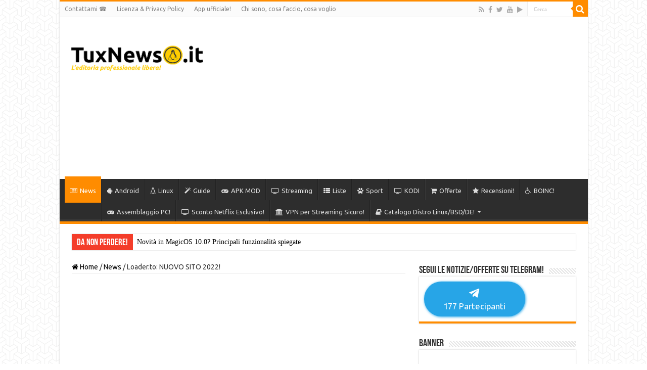

--- FILE ---
content_type: text/html; charset=UTF-8
request_url: https://tuxnews.it/loader-to-nuovo-sito-2022/
body_size: 35874
content:
<!DOCTYPE html><html lang="it-IT" prefix="og: http://ogp.me/ns#"><head><meta name="description" content="Il sito di riferimento in Italia sul mondo Linux, Streaming e Sport, con guide su smartphone Android, PC e Recensioni!"><meta name="keywords" content="Linux, Guide, Android, Review, Offerte"><meta name="author" content="Salvo Cirmi"><meta charset="UTF-8" /><link rel="preconnect" href="https://fonts.gstatic.com/" crossorigin /><script>WebFontConfig={google:{families:["Ubuntu:300,300italic,regular,italic,500,500italic,700,700italic:latin,latin-ext&display=swap"]}};if ( typeof WebFont === "object" && typeof WebFont.load === "function" ) { WebFont.load( WebFontConfig ); }</script><script data-optimized="1" src="https://tuxnews.it/wp-content/plugins/litespeed-cache/assets/js/webfontloader.min.js"></script> <link rel="pingback" href="https://tuxnews.it/xmlrpc.php" /><meta property="og:title" content="Loader.to: NUOVO SITO 2022! - TuxNews.it"/><meta property="og:type" content="article"/><meta property="og:description" content="Mai sentito parlare di Loader.to? No? Il sito permette di scaricare video, dirette, audio direttamen"/><meta property="og:url" content="https://tuxnews.it/loader-to-nuovo-sito-2022/"/><meta property="og:site_name" content="TuxNews.it"/><meta property="og:image" content="https://i0.wp.com/tuxnews.it/wp-content/uploads/2022/11/loader.to_.jpg?fit=843%2C708&ssl=1" /><meta name='robots' content='index, follow, max-image-preview:large, max-snippet:-1, max-video-preview:-1' /><style>img:is([sizes="auto" i], [sizes^="auto," i]) { contain-intrinsic-size: 3000px 1500px }</style><style>.exrkdzjkzzqelqzbguvxfeuldiyxeycepocvvwititchwhnazlzuczqxrtb{ margin: 0; padding: 0; color: #000; font-size: 13px; line-height: 1.5; } .chztowrwulyzfvowvbunpctdxmxpqrqnibmfoutzzntltnrtqxrtb{ padding: 8px; text-align: right; } .chztowrwulyzfvowvbunpctdxohhbwnlakznckyywmaxfpctnduktwhivbeonnpntjwwuuoxpcsgqxrtbqxrtb, .chztowrwulyzfvowvbunpctdxlnrtpmrgtyclcrtnsbwsexuutvbufarulrtrvrctvchrylzvnaqxrtbqxrtb{ cursor: pointer; text-align: center; outline: none !important; display: inline-block; -webkit-tap-highlight-color: rgba(0, 0, 0, 0.12); -webkit-transition: all 0.45s cubic-bezier(0.23, 1, 0.32, 1); -o-transition: all 0.45s cubic-bezier(0.23, 1, 0.32, 1); transition: all 0.45s cubic-bezier(0.23, 1, 0.32, 1); } .chztowrwulyzfvowvbunpctdxohhbwnlakznckyywmaxfpctnduktwhivbeonnpntjwwuuoxpcsgqxrtbqxrtb{ color: #000; width: 100%; } .chztowrwulyzfvowvbunpctdxlnrtpmrgtyclcrtnsbwsexuutvbufarulrtrvrctvchrylzvnaqxrtbqxrtb{ color: #1e8cbe; } .aeoshpovjbzbhzgekrtbcguywkounveenouzlovgkdxswtqxrtb.svg{ padding-top: 1rem; } img.aeoshpovjbzbhzgekrtbcguywkounveenouzlovgkdxswtqxrtb{ width: 100px; padding: 0; margin-bottom:10px; } .bgpdwfhkvljcmpwneozgdmdfqdlgvzupqnnhnutqdgpdbzsuwdyndqxrtb{ padding: 5px; } .ahrezwfhqmuzofhhvhpoyqevrntgxnkzvexrssvwmzdiqqvyzqxrtb{ padding: 10px; padding-top: 0; } .ahrezwfhqmuzofhhvhpoyqevrntgxnkzvexrssvwmzdiqqvyzqxrtb a{ font-size: 14px; } .zutvkpkrvzpqngrwfiraurwtbcvkdgylobmheqwtzkemdvgudexabbvdgduvucfriquitptdhhwzaqxrtbqxrtb, .zutvkpkrvzpqngrwfiraurwtbcvkdgylobmheqwtzkemdvgudexabbvdgduvucfriquitptdhhwzaqxrtbqxrtb:active, .zutvkpkrvzpqngrwfiraurwtbcvkdgylobmheqwtzkemdvgudexabbvdgduvucfriquitptdhhwzaqxrtbqxrtb:focus{ background: #fff; border-radius: 50%; height: 35px; width: 35px; padding: 7px; position: absolute; right: -12px; top: -12px; cursor: pointer; outline: none; border: none; box-shadow: none; display: flex; justify-content: center; align-items: center; } .vutkwndmwmccpccbqouxtzfhtmhjqmhdalukzbunfralcqtqxrtb{ padding-top: 10px; margin-bottom: 10px; display: flex; justify-content: center; } .zfadjwvkkcuntvidgpvvenerboexbksnurbydrwtsdeysjzugunkjmupcrjdajfobhmvlriwqqxrtbqxrtb{ -webkit-animation-name: fadeInDown; animation-name: fadeInDown; -webkit-animation-duration: 0.3s; animation-duration: 0.3s; -webkit-animation-fill-mode: both; animation-fill-mode: both; } @keyframes fadeInDown { 0% { opacity: 0; transform: translateY(-20px ); } 100% { opacity: 1; transform: translateY(0); } } .sdqmexaklxdnvzmurqvgjxuffzmlvvtrlalvpoxrpttfuahhsczqxrtb:not(.wklludtukzdsvhlvvwlkulnjcnfrxjqadnvrvtnmraxcbedpttqxrtb), .ydnvqvzzntbuzegicehosrhrmtlvnlywawnktextadlndqxrtb:not(.wklludtukzdsvhlvvwlkulnjcnfrxjqadnvrvtnmraxcbedpttqxrtb){ display: none; } .ydnvqvzzntbuzegicehosrhrmtlvnlywawnktextadlndqxrtb .mmdvwrewdwvenqdzfyskfgkrsyhxoevfnxzubdvdtrsvgwnkfttqxrtb .ztjzwgzhmlhrcwfbereknwadjlmwfbktpkuamnxulrpqtvjmmnvbzvfckhuwjmzmvxtreanhwseieqqxrtbqxrtb{ padding-top: 1rem; padding-bottom: 0; } .ydnvqvzzntbuzegicehosrhrmtlvnlywawnktextadlndqxrtb .mmdvwrewdwvenqdzfyskfgkrsyhxoevfnxzubdvdtrsvgwnkfttqxrtb .adblock_title, .chpadbpro_wrap_title { margin: 1.3rem 0; } .ydnvqvzzntbuzegicehosrhrmtlvnlywawnktextadlndqxrtb .mmdvwrewdwvenqdzfyskfgkrsyhxoevfnxzubdvdtrsvgwnkfttqxrtb .adblock_subtitle{ padding: 0 1rem; padding-bottom: 1rem; } .zedwmthsgjkrtjskromeoakfmeellbjvwdzftwncvalfwzgxxuljqlrfzwwvmwceezypsustfzanaqxrtbqxrtb{ width: 100%; align-items: center; display: flex; justify-content: space-around; border-top: 1px solid #d6d6d6; border-bottom: 1px solid #d6d6d6; } .zedwmthsgjkrtjskromeoakfmevcqktlneezmcvvkwwuzhquxiqkdtmhfhelcycentewuxivwqxrtbqxrtb+.zedwmthsgjkrtjskromeoakfmevcqktlneezmcvvkwwuzhquxiqkdtmhfhelcycentewuxivwqxrtbqxrtb{ border-left: 1px solid #d6d6d6; } .zedwmthsgjkrtjskromeoakfmeellbjvwdzftwncvalfwzgxxuljqlrfzwwvmwceezypsustfzanaqxrtbqxrtb .zedwmthsgjkrtjskromeoakfmevcqktlneezmcvvkwwuzhquxiqkdtmhfhelcycentewuxivwqxrtbqxrtb{ flex: 1 1 auto; padding: 1rem; } .zedwmthsgjkrtjskromeoakfmevcqktlneezmcvvkwwuzhquxiqkdtmhfhelcycentewuxivwqxrtbqxrtb p{ margin: 0; font-size: 16px; font-weight: bold; text-transform: uppercase; margin-bottom: 0.3rem; } .zedwmthsgjkrtjskromeoakfmeellbjvwdzftwncvalfwzgxxuljqlrfzwwvmwceezypsustfzanaqxrtbqxrtb button, .zedwmthsgjkrtjskromeoakfmeellbjvwdzftwncvalfwzgxxuljqlrfzwwvmwceezypsustfzanaqxrtbqxrtb a{ background: #fff; border: 1px solid #fff; color: #000; text-transform: uppercase; font-weight: bold; cursor: pointer; text-decoration: none; } .revitdlcdavfvafqumfwdghmyhktlcwbvlhztvrkzoqjztavbirtexwfnrzeosjgzstjjrlvvvvjdaqxrtbqxrtb{ display: flex; justify-content: space-between; padding: 1rem; } .revitdlcdavfvafqumfwdghmyhktlcwbvlhztvrkzoqjztavbirtexwfnrzeosjgzstjjrlvvvvjdaqxrtbqxrtb a, .revitdlcdavfvafqumfwdghmyhktlcwbvlhztvrkzoqjztavbirtexwfnrzeosjgzstjjrlvvvvjdaqxrtbqxrtb a:focus{ text-decoration: none; color: #000; font-size: 12px; font-weight: bold; border: none; outline: none; } body .ofs-admin-doc-box .chp_ad_block_pro_admin_preview #chp_ads_blocker-modal { display: block !important; } body .ofs-admin-doc-box .chp_ad_block_pro_admin_preview #chp_ads_blocker-modal { position: inherit; width: 70%; left: 0; box-shadow: none; border: 3px solid #ddd; } #whyrrgvzcngzagzszarlpdmzdozzngnzuxdodhckdwszrinmnbrjxkexzodmycuvergfkrwivrwqxrtbqxrtb{ border: none; position: absolute; top: -3.5%; right: -1.5%; background: #fff; border-radius: 100%; height: 45px; outline: none; border: none; width: 45px; box-shadow: 0px 6px 18px -5px #fff; z-index: 9990099; display: flex; justify-content: center; align-items: center; text-decoration: none; } #whyrrgvzcngzagzszarlpdmzdozzngnzuxdodhckdwszrinmnbrjxkexzodmycuvergfkrwivrwqxrtbqxrtb svg{ margin: 0 -1rem; } body #ydnvqvzzntbuzegicehosrhrmtlvnlywawnktextadlndqxrtb.active{ width: 60%; left: 20%; top: 10%; height: 80vh; } @media only screen and (max-width:800px ) { body #ydnvqvzzntbuzegicehosrhrmtlvnlywawnktextadlndqxrtb.active{ width: 80%; left: 10%; top: 5%; height: 99vh; } } @media only screen and (max-width:550px ) { body #ydnvqvzzntbuzegicehosrhrmtlvnlywawnktextadlndqxrtb.active{ width: 100%; left: 0%; top: 0%; height: 99vh; } #whyrrgvzcngzagzszarlpdmzdozzngnzuxdodhckdwszrinmnbrjxkexzodmycuvergfkrwivrwqxrtbqxrtb{ top: 2%; right: 2%; } } .howToBlock_color { color: #fff !important; } .wwgzqjbptvnmzgfzdridgszwzhthdmdvlenaymgeunldnowjwuhvsquhmehchquelbrvlvdmhzvqqxrtbqxrtb, .wwgzqjbptvnmzgfzdridgszwzhsvtumtimsmnstmyzzmbnjrqjjtsxazrwhoqhqemtnfwckzlvqqxrtbqxrtb{ border: none; border-radius: 5px; padding: 9px 20px !important; font-size: 12px; color: white !important; margin-top: 0.5rem; transition: 0.3s; border: 2px solid; } .wwgzqjbptvnmzgfzdridgszwzhthdmdvlenaymgeunldnowjwuhvsquhmehchquelbrvlvdmhzvqqxrtbqxrtb:hover, .wwgzqjbptvnmzgfzdridgszwzhsvtumtimsmnstmyzzmbnjrqjjtsxazrwhoqhqemtnfwckzlvqqxrtbqxrtb:hover{ background: none; box-shadow: none; } .wwgzqjbptvnmzgfzdridgszwzhthdmdvlenaymgeunldnowjwuhvsquhmehchquelbrvlvdmhzvqqxrtbqxrtb:hover{ color: #fff !important; } .wwgzqjbptvnmzgfzdridgszwzhsvtumtimsmnstmyzzmbnjrqjjtsxazrwhoqhqemtnfwckzlvqqxrtbqxrtb:hover{ color: #888 !important; } .wwgzqjbptvnmzgfzdridgszwzhthdmdvlenaymgeunldnowjwuhvsquhmehchquelbrvlvdmhzvqqxrtbqxrtb{ background-color: #fff; box-shadow: 0px 6px 18px -5px #fff; border-color: #fff; } .wwgzqjbptvnmzgfzdridgszwzhsvtumtimsmnstmyzzmbnjrqjjtsxazrwhoqhqemtnfwckzlvqqxrtbqxrtb{ background-color: #8a8a8a; box-shadow: 0px 6px 18px -5px #8a8a8a; border-color: #8a8a8a; } body .ydnvqvzzntbuzegicehosrhrmtlvnlywawnktextadlndqxrtb{ position: fixed; z-index: 9999999999; left: 0; top: 0; width: 100%; height: 100%; overflow: auto; background-color: #000; background-color: rgba(0, 0, 0, 0.7); display: flex; justify-content: center; align-items: center; } .ydnvqvzzntbuzegicehosrhrmtlvnlywawnktextadlndqxrtb .wklludtukzdsvhlvvwlkulnjcnfrxjqadnvrvtnmraxcbedpttqxrtb{ display: block; } .ydnvqvzzntbuzegicehosrhrmtlvnlywawnktextadlndqxrtb .mmdvwrewdwvenqdzfyskfgkrsyhxoevfnxzubdvdtrsvgwnkfttqxrtb{ background-color: #fff; margin: auto; padding: 20px; border: none; width: 40%; border-radius: 5%; position: relative; } .zutvkpkrvzpqngrwfiraurwtbcymemtxrtbqtufubdziewfbquzczqxrtb.theme3{ text-align: center; } .zutvkpkrvzpqngrwfiraurwtbcymemtxrtbqtufubdziewfbquzczqxrtb *{ color: #000; text-align: center; text-decoration: none; } .zutvkpkrvzpqngrwfiraurwtbcymemtxrtbqtufubdziewfbquzczqxrtb a{ cursor: pointer; } .zutvkpkrvzpqngrwfiraurwtbcymemtxrtbqtufubdziewfbquzczqxrtb a:first-child{ margin-right:1rem; } .zutvkpkrvzpqngrwfiraurwtbcymemtxrtbqtufubdziewfbquzczqxrtb a{ text-decoration: none; } .zutvkpkrvzpqngrwfiraurwtbcymemtxrtbqtufubdziewfbquzczqxrtb.theme2 a:first-child{ margin-bottom: 0.5rem !important; } .wwgzqjbptvnmzgfzdridgszwzhtcbroakzmkqelfwbhhnbjznqmvjznpluhvqevbxzvqmetwcphywqxrtbqxrtb .image-container{ width: 100px; text-align: center; margin-bottom: -20px; } .wwgzqjbptvnmzgfzdridgszwzhtcbroakzmkqelfwbhhnbjznqmvjznpluhvqevbxzvqmetwcphywqxrtbqxrtb .image-container .image{ position: relative; } .wwgzqjbptvnmzgfzdridgszwzhtcbroakzmkqelfwbhhnbjznqmvjznpluhvqevbxzvqmetwcphywqxrtbqxrtb .image-container .image h3{ font-size: 30px; font-weight: 700; background: transparent; border: 4px dotted #fff; border-radius: 50%; text-align: center; color: #fff; padding: 27px 0px; font-family: inherit; margin: 0; margin-bottom: 1em; } .wwgzqjbptvnmzgfzdridgszwzhtcbroakzmkqelfwbhhnbjznqmvjznpluhvqevbxzvqmetwcphywqxrtbqxrtb .image-container .image i.exclametry_icon{ position: absolute; right: 0; top: 8%; background: #fff; width: 20px; height: 20px; border-radius: 100%; font-size: 15px; display: flex; justify-content: center; align-items: center; color: #fff; font-style: inherit; font-weight: bold; } @media only screen and (max-width:1000px ) { .ydnvqvzzntbuzegicehosrhrmtlvnlywawnktextadlndqxrtb .mmdvwrewdwvenqdzfyskfgkrsyhxoevfnxzubdvdtrsvgwnkfttqxrtb{ width: calc(40% + 15%); } } @media only screen and (max-width:800px ) { .ydnvqvzzntbuzegicehosrhrmtlvnlywawnktextadlndqxrtb .mmdvwrewdwvenqdzfyskfgkrsyhxoevfnxzubdvdtrsvgwnkfttqxrtb{ width: calc(40% + 25%); } } @media only screen and (max-width:700px ) { .ydnvqvzzntbuzegicehosrhrmtlvnlywawnktextadlndqxrtb .mmdvwrewdwvenqdzfyskfgkrsyhxoevfnxzubdvdtrsvgwnkfttqxrtb{ width: calc(40% + 35%); } } @media only screen and (max-width:500px ) { .ydnvqvzzntbuzegicehosrhrmtlvnlywawnktextadlndqxrtb .mmdvwrewdwvenqdzfyskfgkrsyhxoevfnxzubdvdtrsvgwnkfttqxrtb{ width: 95%; } } #whyrrgvzcngzagzszarlpdmzdozzngnzuxdodhckdwszrinmnbrjxkexzodmycuvergfkrwivrwqxrtbqxrtb{ color: #fff !important; } #mghzcjzyowhrbnmowezwjdmajnkyltsjwkzodsruuvbsdlfktxsvwrguctulaxuguyfwvkwdgqxrtbqxrtb{ position:absolute; z-index:-20; bottom:0; } .dufozxljbfmniturwnibitjdjfnsddvrgdzvhjjuuwdjqvsgtmrhnryzdzlvxsgroakqwvkjqvwxovoqqxrtbqxrtb{ display: inline-block; height: 40px; padding: 10px 20px; text-align: center; background-color: white; border-radius: 20px; box-sizing: border-box; position: fixed; bottom: 2%; z-index: 9999999; right: 2%; } .wexssevedznxsrljoektrvpbnthqcvfksurovhdfrpmogrmdctcsnurbndctewsvvvllmnytuwnrwtaqxrtbqxrtb, .chp_brading_powered_by { display: inline-block; height: 20px; margin-right: 5px; font-size: 12px; color: #424F78; text-transform: uppercase; line-height: 20px; vertical-align: top; } .dufozxljbfmniturwnibitjdjfnqlrszgfttznuzvzkdsyrvlbtklztstzvkjkuxnznzcdeqxnjlwmqqxrtbqxrtb{ display: inline-block; height: 20px; vertical-align: top; } .dufozxljbfmniturwnibitjdjfnqlrszgfttznuzvzkdsyrvlbtklztstzvkjkuxnznzcdeqxnjlwmqqxrtbqxrtb img{ display: block; height: 100%; width: auto; } .dufozxljbfmniturwnibitjdjfnsddvrgdzvhjjuuwdjqvsgtmrhnryzdzlvxsgroakqwvkjqvwxovoqqxrtbqxrtb.hide { display: none !important }</style><title>Loader.to: NUOVO SITO 2022! - TuxNews.it</title><link rel="canonical" href="https://tuxnews.it/loader-to-nuovo-sito-2022/" /> <script type="application/ld+json" class="yoast-schema-graph">{"@context":"https://schema.org","@graph":[{"@type":"WebPage","@id":"https://tuxnews.it/loader-to-nuovo-sito-2022/","url":"https://tuxnews.it/loader-to-nuovo-sito-2022/","name":"Loader.to: NUOVO SITO 2022! - TuxNews.it","isPartOf":{"@id":"https://tuxnews.it/#website"},"primaryImageOfPage":{"@id":"https://tuxnews.it/loader-to-nuovo-sito-2022/#primaryimage"},"image":{"@id":"https://tuxnews.it/loader-to-nuovo-sito-2022/#primaryimage"},"thumbnailUrl":"https://i0.wp.com/tuxnews.it/wp-content/uploads/2022/11/loader.to_.jpg?fit=843%2C708&ssl=1","datePublished":"2022-11-23T06:00:00+00:00","dateModified":"2022-11-04T20:40:22+00:00","author":{"@id":"https://tuxnews.it/#/schema/person/b82c7f3b82f28fdbc36674cff31362b0"},"breadcrumb":{"@id":"https://tuxnews.it/loader-to-nuovo-sito-2022/#breadcrumb"},"inLanguage":"it-IT","potentialAction":[{"@type":"ReadAction","target":["https://tuxnews.it/loader-to-nuovo-sito-2022/"]}]},{"@type":"ImageObject","inLanguage":"it-IT","@id":"https://tuxnews.it/loader-to-nuovo-sito-2022/#primaryimage","url":"https://i0.wp.com/tuxnews.it/wp-content/uploads/2022/11/loader.to_.jpg?fit=843%2C708&ssl=1","contentUrl":"https://i0.wp.com/tuxnews.it/wp-content/uploads/2022/11/loader.to_.jpg?fit=843%2C708&ssl=1","width":843,"height":708},{"@type":"BreadcrumbList","@id":"https://tuxnews.it/loader-to-nuovo-sito-2022/#breadcrumb","itemListElement":[{"@type":"ListItem","position":1,"name":"Home","item":"https://tuxnews.it/"},{"@type":"ListItem","position":2,"name":"Loader.to: NUOVO SITO 2022!"}]},{"@type":"WebSite","@id":"https://tuxnews.it/#website","url":"https://tuxnews.it/","name":"TuxNews.it","description":"L&#039;editoria professionale libera!","potentialAction":[{"@type":"SearchAction","target":{"@type":"EntryPoint","urlTemplate":"https://tuxnews.it/?s={search_term_string}"},"query-input":"required name=search_term_string"}],"inLanguage":"it-IT"},{"@type":"Person","@id":"https://tuxnews.it/#/schema/person/b82c7f3b82f28fdbc36674cff31362b0","name":"Salvo Cirmi (Tux1)","image":{"@type":"ImageObject","inLanguage":"it-IT","@id":"https://tuxnews.it/#/schema/person/image/","url":"https://secure.gravatar.com/avatar/acb1d1495bdb03bf07c72b6379c2df4b676bb2f50fb1ac51776ffe82efc0dace?s=96&d=mm&r=g","contentUrl":"https://secure.gravatar.com/avatar/acb1d1495bdb03bf07c72b6379c2df4b676bb2f50fb1ac51776ffe82efc0dace?s=96&d=mm&r=g","caption":"Salvo Cirmi (Tux1)"},"description":"Un pinguino intraprendente che dopo diversi anni di \"servizio\" online (e soprattutto delle guide) ha acquisito conoscenze non di poco conto sui settori Android, Linux e Windows. Le mie specialità sono il modding e le review. Nel tempo libero (che è raro trovare) suono il piano, mi diverto effettuando modding e provando distribuzioni Linux, BSD ed altre.","sameAs":["https://tuxnews.it/"]}]}</script> <link rel='dns-prefetch' href='//www.googletagmanager.com' /><link rel='dns-prefetch' href='//stats.wp.com' /><link rel='dns-prefetch' href='//fonts.googleapis.com' /><link rel='dns-prefetch' href='//pagead2.googlesyndication.com' /><link rel='dns-prefetch' href='//fundingchoicesmessages.google.com' /><link rel='preconnect' href='//i0.wp.com' /><link rel="alternate" type="application/rss+xml" title="TuxNews.it &raquo; Feed" href="https://tuxnews.it/feed/" /><link rel="alternate" type="application/rss+xml" title="TuxNews.it &raquo; Feed dei commenti" href="https://tuxnews.it/comments/feed/" /><link rel="alternate" type="application/rss+xml" title="TuxNews.it &raquo; Loader.to: NUOVO SITO 2022! Feed dei commenti" href="https://tuxnews.it/loader-to-nuovo-sito-2022/feed/" /> <script type="text/javascript">/*  */
window._wpemojiSettings = {"baseUrl":"https:\/\/s.w.org\/images\/core\/emoji\/16.0.1\/72x72\/","ext":".png","svgUrl":"https:\/\/s.w.org\/images\/core\/emoji\/16.0.1\/svg\/","svgExt":".svg","source":{"concatemoji":"https:\/\/tuxnews.it\/wp-includes\/js\/wp-emoji-release.min.js"}};
/*! This file is auto-generated */
!function(s,n){var o,i,e;function c(e){try{var t={supportTests:e,timestamp:(new Date).valueOf()};sessionStorage.setItem(o,JSON.stringify(t))}catch(e){}}function p(e,t,n){e.clearRect(0,0,e.canvas.width,e.canvas.height),e.fillText(t,0,0);var t=new Uint32Array(e.getImageData(0,0,e.canvas.width,e.canvas.height).data),a=(e.clearRect(0,0,e.canvas.width,e.canvas.height),e.fillText(n,0,0),new Uint32Array(e.getImageData(0,0,e.canvas.width,e.canvas.height).data));return t.every(function(e,t){return e===a[t]})}function u(e,t){e.clearRect(0,0,e.canvas.width,e.canvas.height),e.fillText(t,0,0);for(var n=e.getImageData(16,16,1,1),a=0;a<n.data.length;a++)if(0!==n.data[a])return!1;return!0}function f(e,t,n,a){switch(t){case"flag":return n(e,"\ud83c\udff3\ufe0f\u200d\u26a7\ufe0f","\ud83c\udff3\ufe0f\u200b\u26a7\ufe0f")?!1:!n(e,"\ud83c\udde8\ud83c\uddf6","\ud83c\udde8\u200b\ud83c\uddf6")&&!n(e,"\ud83c\udff4\udb40\udc67\udb40\udc62\udb40\udc65\udb40\udc6e\udb40\udc67\udb40\udc7f","\ud83c\udff4\u200b\udb40\udc67\u200b\udb40\udc62\u200b\udb40\udc65\u200b\udb40\udc6e\u200b\udb40\udc67\u200b\udb40\udc7f");case"emoji":return!a(e,"\ud83e\udedf")}return!1}function g(e,t,n,a){var r="undefined"!=typeof WorkerGlobalScope&&self instanceof WorkerGlobalScope?new OffscreenCanvas(300,150):s.createElement("canvas"),o=r.getContext("2d",{willReadFrequently:!0}),i=(o.textBaseline="top",o.font="600 32px Arial",{});return e.forEach(function(e){i[e]=t(o,e,n,a)}),i}function t(e){var t=s.createElement("script");t.src=e,t.defer=!0,s.head.appendChild(t)}"undefined"!=typeof Promise&&(o="wpEmojiSettingsSupports",i=["flag","emoji"],n.supports={everything:!0,everythingExceptFlag:!0},e=new Promise(function(e){s.addEventListener("DOMContentLoaded",e,{once:!0})}),new Promise(function(t){var n=function(){try{var e=JSON.parse(sessionStorage.getItem(o));if("object"==typeof e&&"number"==typeof e.timestamp&&(new Date).valueOf()<e.timestamp+604800&&"object"==typeof e.supportTests)return e.supportTests}catch(e){}return null}();if(!n){if("undefined"!=typeof Worker&&"undefined"!=typeof OffscreenCanvas&&"undefined"!=typeof URL&&URL.createObjectURL&&"undefined"!=typeof Blob)try{var e="postMessage("+g.toString()+"("+[JSON.stringify(i),f.toString(),p.toString(),u.toString()].join(",")+"));",a=new Blob([e],{type:"text/javascript"}),r=new Worker(URL.createObjectURL(a),{name:"wpTestEmojiSupports"});return void(r.onmessage=function(e){c(n=e.data),r.terminate(),t(n)})}catch(e){}c(n=g(i,f,p,u))}t(n)}).then(function(e){for(var t in e)n.supports[t]=e[t],n.supports.everything=n.supports.everything&&n.supports[t],"flag"!==t&&(n.supports.everythingExceptFlag=n.supports.everythingExceptFlag&&n.supports[t]);n.supports.everythingExceptFlag=n.supports.everythingExceptFlag&&!n.supports.flag,n.DOMReady=!1,n.readyCallback=function(){n.DOMReady=!0}}).then(function(){return e}).then(function(){var e;n.supports.everything||(n.readyCallback(),(e=n.source||{}).concatemoji?t(e.concatemoji):e.wpemoji&&e.twemoji&&(t(e.twemoji),t(e.wpemoji)))}))}((window,document),window._wpemojiSettings);
/*  */</script> <style id='wp-emoji-styles-inline-css' type='text/css'>img.wp-smiley, img.emoji {
		display: inline !important;
		border: none !important;
		box-shadow: none !important;
		height: 1em !important;
		width: 1em !important;
		margin: 0 0.07em !important;
		vertical-align: -0.1em !important;
		background: none !important;
		padding: 0 !important;
	}</style><link data-optimized="1" rel='stylesheet' id='wp-block-library-css' href='https://tuxnews.it/wp-content/litespeed/css/c27199444d6b4e5ad06885eec87fd160.css?ver=fd160' type='text/css' media='all' /><style id='classic-theme-styles-inline-css' type='text/css'>/*! This file is auto-generated */
.wp-block-button__link{color:#fff;background-color:#32373c;border-radius:9999px;box-shadow:none;text-decoration:none;padding:calc(.667em + 2px) calc(1.333em + 2px);font-size:1.125em}.wp-block-file__button{background:#32373c;color:#fff;text-decoration:none}</style><link data-optimized="1" rel='stylesheet' id='mediaelement-css' href='https://tuxnews.it/wp-content/litespeed/css/34e13eda2c133243f53bf762f2e92a70.css?ver=92a70' type='text/css' media='all' /><link data-optimized="1" rel='stylesheet' id='wp-mediaelement-css' href='https://tuxnews.it/wp-content/litespeed/css/fc2e7443a3369cb399878edbd69adf16.css?ver=adf16' type='text/css' media='all' /><style id='jetpack-sharing-buttons-style-inline-css' type='text/css'>.jetpack-sharing-buttons__services-list{display:flex;flex-direction:row;flex-wrap:wrap;gap:0;list-style-type:none;margin:5px;padding:0}.jetpack-sharing-buttons__services-list.has-small-icon-size{font-size:12px}.jetpack-sharing-buttons__services-list.has-normal-icon-size{font-size:16px}.jetpack-sharing-buttons__services-list.has-large-icon-size{font-size:24px}.jetpack-sharing-buttons__services-list.has-huge-icon-size{font-size:36px}@media print{.jetpack-sharing-buttons__services-list{display:none!important}}.editor-styles-wrapper .wp-block-jetpack-sharing-buttons{gap:0;padding-inline-start:0}ul.jetpack-sharing-buttons__services-list.has-background{padding:1.25em 2.375em}</style><style id='global-styles-inline-css' type='text/css'>:root{--wp--preset--aspect-ratio--square: 1;--wp--preset--aspect-ratio--4-3: 4/3;--wp--preset--aspect-ratio--3-4: 3/4;--wp--preset--aspect-ratio--3-2: 3/2;--wp--preset--aspect-ratio--2-3: 2/3;--wp--preset--aspect-ratio--16-9: 16/9;--wp--preset--aspect-ratio--9-16: 9/16;--wp--preset--color--black: #000000;--wp--preset--color--cyan-bluish-gray: #abb8c3;--wp--preset--color--white: #ffffff;--wp--preset--color--pale-pink: #f78da7;--wp--preset--color--vivid-red: #cf2e2e;--wp--preset--color--luminous-vivid-orange: #ff6900;--wp--preset--color--luminous-vivid-amber: #fcb900;--wp--preset--color--light-green-cyan: #7bdcb5;--wp--preset--color--vivid-green-cyan: #00d084;--wp--preset--color--pale-cyan-blue: #8ed1fc;--wp--preset--color--vivid-cyan-blue: #0693e3;--wp--preset--color--vivid-purple: #9b51e0;--wp--preset--gradient--vivid-cyan-blue-to-vivid-purple: linear-gradient(135deg,rgba(6,147,227,1) 0%,rgb(155,81,224) 100%);--wp--preset--gradient--light-green-cyan-to-vivid-green-cyan: linear-gradient(135deg,rgb(122,220,180) 0%,rgb(0,208,130) 100%);--wp--preset--gradient--luminous-vivid-amber-to-luminous-vivid-orange: linear-gradient(135deg,rgba(252,185,0,1) 0%,rgba(255,105,0,1) 100%);--wp--preset--gradient--luminous-vivid-orange-to-vivid-red: linear-gradient(135deg,rgba(255,105,0,1) 0%,rgb(207,46,46) 100%);--wp--preset--gradient--very-light-gray-to-cyan-bluish-gray: linear-gradient(135deg,rgb(238,238,238) 0%,rgb(169,184,195) 100%);--wp--preset--gradient--cool-to-warm-spectrum: linear-gradient(135deg,rgb(74,234,220) 0%,rgb(151,120,209) 20%,rgb(207,42,186) 40%,rgb(238,44,130) 60%,rgb(251,105,98) 80%,rgb(254,248,76) 100%);--wp--preset--gradient--blush-light-purple: linear-gradient(135deg,rgb(255,206,236) 0%,rgb(152,150,240) 100%);--wp--preset--gradient--blush-bordeaux: linear-gradient(135deg,rgb(254,205,165) 0%,rgb(254,45,45) 50%,rgb(107,0,62) 100%);--wp--preset--gradient--luminous-dusk: linear-gradient(135deg,rgb(255,203,112) 0%,rgb(199,81,192) 50%,rgb(65,88,208) 100%);--wp--preset--gradient--pale-ocean: linear-gradient(135deg,rgb(255,245,203) 0%,rgb(182,227,212) 50%,rgb(51,167,181) 100%);--wp--preset--gradient--electric-grass: linear-gradient(135deg,rgb(202,248,128) 0%,rgb(113,206,126) 100%);--wp--preset--gradient--midnight: linear-gradient(135deg,rgb(2,3,129) 0%,rgb(40,116,252) 100%);--wp--preset--font-size--small: 13px;--wp--preset--font-size--medium: 20px;--wp--preset--font-size--large: 36px;--wp--preset--font-size--x-large: 42px;--wp--preset--spacing--20: 0.44rem;--wp--preset--spacing--30: 0.67rem;--wp--preset--spacing--40: 1rem;--wp--preset--spacing--50: 1.5rem;--wp--preset--spacing--60: 2.25rem;--wp--preset--spacing--70: 3.38rem;--wp--preset--spacing--80: 5.06rem;--wp--preset--shadow--natural: 6px 6px 9px rgba(0, 0, 0, 0.2);--wp--preset--shadow--deep: 12px 12px 50px rgba(0, 0, 0, 0.4);--wp--preset--shadow--sharp: 6px 6px 0px rgba(0, 0, 0, 0.2);--wp--preset--shadow--outlined: 6px 6px 0px -3px rgba(255, 255, 255, 1), 6px 6px rgba(0, 0, 0, 1);--wp--preset--shadow--crisp: 6px 6px 0px rgba(0, 0, 0, 1);}:where(.is-layout-flex){gap: 0.5em;}:where(.is-layout-grid){gap: 0.5em;}body .is-layout-flex{display: flex;}.is-layout-flex{flex-wrap: wrap;align-items: center;}.is-layout-flex > :is(*, div){margin: 0;}body .is-layout-grid{display: grid;}.is-layout-grid > :is(*, div){margin: 0;}:where(.wp-block-columns.is-layout-flex){gap: 2em;}:where(.wp-block-columns.is-layout-grid){gap: 2em;}:where(.wp-block-post-template.is-layout-flex){gap: 1.25em;}:where(.wp-block-post-template.is-layout-grid){gap: 1.25em;}.has-black-color{color: var(--wp--preset--color--black) !important;}.has-cyan-bluish-gray-color{color: var(--wp--preset--color--cyan-bluish-gray) !important;}.has-white-color{color: var(--wp--preset--color--white) !important;}.has-pale-pink-color{color: var(--wp--preset--color--pale-pink) !important;}.has-vivid-red-color{color: var(--wp--preset--color--vivid-red) !important;}.has-luminous-vivid-orange-color{color: var(--wp--preset--color--luminous-vivid-orange) !important;}.has-luminous-vivid-amber-color{color: var(--wp--preset--color--luminous-vivid-amber) !important;}.has-light-green-cyan-color{color: var(--wp--preset--color--light-green-cyan) !important;}.has-vivid-green-cyan-color{color: var(--wp--preset--color--vivid-green-cyan) !important;}.has-pale-cyan-blue-color{color: var(--wp--preset--color--pale-cyan-blue) !important;}.has-vivid-cyan-blue-color{color: var(--wp--preset--color--vivid-cyan-blue) !important;}.has-vivid-purple-color{color: var(--wp--preset--color--vivid-purple) !important;}.has-black-background-color{background-color: var(--wp--preset--color--black) !important;}.has-cyan-bluish-gray-background-color{background-color: var(--wp--preset--color--cyan-bluish-gray) !important;}.has-white-background-color{background-color: var(--wp--preset--color--white) !important;}.has-pale-pink-background-color{background-color: var(--wp--preset--color--pale-pink) !important;}.has-vivid-red-background-color{background-color: var(--wp--preset--color--vivid-red) !important;}.has-luminous-vivid-orange-background-color{background-color: var(--wp--preset--color--luminous-vivid-orange) !important;}.has-luminous-vivid-amber-background-color{background-color: var(--wp--preset--color--luminous-vivid-amber) !important;}.has-light-green-cyan-background-color{background-color: var(--wp--preset--color--light-green-cyan) !important;}.has-vivid-green-cyan-background-color{background-color: var(--wp--preset--color--vivid-green-cyan) !important;}.has-pale-cyan-blue-background-color{background-color: var(--wp--preset--color--pale-cyan-blue) !important;}.has-vivid-cyan-blue-background-color{background-color: var(--wp--preset--color--vivid-cyan-blue) !important;}.has-vivid-purple-background-color{background-color: var(--wp--preset--color--vivid-purple) !important;}.has-black-border-color{border-color: var(--wp--preset--color--black) !important;}.has-cyan-bluish-gray-border-color{border-color: var(--wp--preset--color--cyan-bluish-gray) !important;}.has-white-border-color{border-color: var(--wp--preset--color--white) !important;}.has-pale-pink-border-color{border-color: var(--wp--preset--color--pale-pink) !important;}.has-vivid-red-border-color{border-color: var(--wp--preset--color--vivid-red) !important;}.has-luminous-vivid-orange-border-color{border-color: var(--wp--preset--color--luminous-vivid-orange) !important;}.has-luminous-vivid-amber-border-color{border-color: var(--wp--preset--color--luminous-vivid-amber) !important;}.has-light-green-cyan-border-color{border-color: var(--wp--preset--color--light-green-cyan) !important;}.has-vivid-green-cyan-border-color{border-color: var(--wp--preset--color--vivid-green-cyan) !important;}.has-pale-cyan-blue-border-color{border-color: var(--wp--preset--color--pale-cyan-blue) !important;}.has-vivid-cyan-blue-border-color{border-color: var(--wp--preset--color--vivid-cyan-blue) !important;}.has-vivid-purple-border-color{border-color: var(--wp--preset--color--vivid-purple) !important;}.has-vivid-cyan-blue-to-vivid-purple-gradient-background{background: var(--wp--preset--gradient--vivid-cyan-blue-to-vivid-purple) !important;}.has-light-green-cyan-to-vivid-green-cyan-gradient-background{background: var(--wp--preset--gradient--light-green-cyan-to-vivid-green-cyan) !important;}.has-luminous-vivid-amber-to-luminous-vivid-orange-gradient-background{background: var(--wp--preset--gradient--luminous-vivid-amber-to-luminous-vivid-orange) !important;}.has-luminous-vivid-orange-to-vivid-red-gradient-background{background: var(--wp--preset--gradient--luminous-vivid-orange-to-vivid-red) !important;}.has-very-light-gray-to-cyan-bluish-gray-gradient-background{background: var(--wp--preset--gradient--very-light-gray-to-cyan-bluish-gray) !important;}.has-cool-to-warm-spectrum-gradient-background{background: var(--wp--preset--gradient--cool-to-warm-spectrum) !important;}.has-blush-light-purple-gradient-background{background: var(--wp--preset--gradient--blush-light-purple) !important;}.has-blush-bordeaux-gradient-background{background: var(--wp--preset--gradient--blush-bordeaux) !important;}.has-luminous-dusk-gradient-background{background: var(--wp--preset--gradient--luminous-dusk) !important;}.has-pale-ocean-gradient-background{background: var(--wp--preset--gradient--pale-ocean) !important;}.has-electric-grass-gradient-background{background: var(--wp--preset--gradient--electric-grass) !important;}.has-midnight-gradient-background{background: var(--wp--preset--gradient--midnight) !important;}.has-small-font-size{font-size: var(--wp--preset--font-size--small) !important;}.has-medium-font-size{font-size: var(--wp--preset--font-size--medium) !important;}.has-large-font-size{font-size: var(--wp--preset--font-size--large) !important;}.has-x-large-font-size{font-size: var(--wp--preset--font-size--x-large) !important;}
:where(.wp-block-post-template.is-layout-flex){gap: 1.25em;}:where(.wp-block-post-template.is-layout-grid){gap: 1.25em;}
:where(.wp-block-columns.is-layout-flex){gap: 2em;}:where(.wp-block-columns.is-layout-grid){gap: 2em;}
:root :where(.wp-block-pullquote){font-size: 1.5em;line-height: 1.6;}</style><link data-optimized="1" rel='stylesheet' id='taqyeem-buttons-style-css' href='https://tuxnews.it/wp-content/litespeed/css/45c30ed2bdccf8da491230df32fcbd7c.css?ver=cbd7c' type='text/css' media='all' /><link data-optimized="1" rel='stylesheet' id='taqyeem-style-css' href='https://tuxnews.it/wp-content/litespeed/css/b4567aeb3249053592d30af18646124c.css?ver=6124c' type='text/css' media='all' /><link rel='stylesheet' id='tie-style-css' href='https://tuxnews.it/wp-content/themes/sahifa%205.8.5/style.css' type='text/css' media='all' /><link rel='stylesheet' id='tie-ilightbox-skin-css' href='https://tuxnews.it/wp-content/themes/sahifa%205.8.5/css/ilightbox/dark-skin/skin.css' type='text/css' media='all' /> <script type="text/javascript" src="https://tuxnews.it/wp-includes/js/jquery/jquery.min.js" id="jquery-core-js"></script> <script type="text/javascript" src="https://tuxnews.it/wp-includes/js/jquery/jquery-migrate.min.js" id="jquery-migrate-js"></script> <script type="text/javascript" src="https://tuxnews.it/wp-content/plugins/taqyeem/js/tie.js" id="taqyeem-main-js"></script>  <script type="text/javascript" src="https://www.googletagmanager.com/gtag/js?id=G-8T34MCQYL8" id="google_gtagjs-js" async></script> <script type="text/javascript" id="google_gtagjs-js-after">/*  */
window.dataLayer = window.dataLayer || [];function gtag(){dataLayer.push(arguments);}
gtag("set","linker",{"domains":["tuxnews.it"]});
gtag("js", new Date());
gtag("set", "developer_id.dZTNiMT", true);
gtag("config", "G-8T34MCQYL8");
/*  */</script> <link rel="https://api.w.org/" href="https://tuxnews.it/wp-json/" /><link rel="alternate" title="JSON" type="application/json" href="https://tuxnews.it/wp-json/wp/v2/posts/46995" /><link rel="EditURI" type="application/rsd+xml" title="RSD" href="https://tuxnews.it/xmlrpc.php?rsd" /><meta name="generator" content="WordPress 6.8.3" /><link rel='shortlink' href='https://tuxnews.it/?p=46995' /><link rel="alternate" title="oEmbed (JSON)" type="application/json+oembed" href="https://tuxnews.it/wp-json/oembed/1.0/embed?url=https%3A%2F%2Ftuxnews.it%2Floader-to-nuovo-sito-2022%2F" /><link rel="alternate" title="oEmbed (XML)" type="text/xml+oembed" href="https://tuxnews.it/wp-json/oembed/1.0/embed?url=https%3A%2F%2Ftuxnews.it%2Floader-to-nuovo-sito-2022%2F&#038;format=xml" /><meta name="generator" content="Site Kit by Google 1.128.0" /><script type='text/javascript'>/*  */
var taqyeem = {"ajaxurl":"https://tuxnews.it/wp-admin/admin-ajax.php" , "your_rating":"Your Rating:"};
/*  */</script> <style type="text/css" media="screen"></style><style>img#wpstats{display:none}</style><link rel="shortcut icon" href="https://tuxnews.it/wp-content/uploads/2015/11/tuxnews.png" title="Favicon" />
<!--[if IE]> <script type="text/javascript">jQuery(document).ready(function (){ jQuery(".menu-item").has("ul").children("a").attr("aria-haspopup", "true");});</script> <![endif]-->
<!--[if lt IE 9]> <script src="https://tuxnews.it/wp-content/themes/sahifa%205.8.5/js/html5.js"></script> <script src="https://tuxnews.it/wp-content/themes/sahifa%205.8.5/js/selectivizr-min.js"></script> <![endif]-->
<!--[if IE 9]><link rel="stylesheet" type="text/css" media="all" href="https://tuxnews.it/wp-content/themes/sahifa%205.8.5/css/ie9.css" />
<![endif]-->
<!--[if IE 8]><link rel="stylesheet" type="text/css" media="all" href="https://tuxnews.it/wp-content/themes/sahifa%205.8.5/css/ie8.css" />
<![endif]-->
<!--[if IE 7]><link rel="stylesheet" type="text/css" media="all" href="https://tuxnews.it/wp-content/themes/sahifa%205.8.5/css/ie7.css" />
<![endif]--><meta http-equiv="X-UA-Compatible" content="IE=edge,chrome=1" /><meta name="viewport" content="width=device-width, initial-scale=1.0" /><link rel="apple-touch-icon" sizes="144x144" href="https://tuxnews.it/wp-content/uploads/2015/11/TuxNewsit-APPLE-144.png" /><link rel="apple-touch-icon" sizes="120x120" href="https://tuxnews.it/wp-content/uploads/2015/11/TuxNewsit-APPLE-120.png" /><link rel="apple-touch-icon" sizes="72x72" href="https://tuxnews.it/wp-content/uploads/2015/11/TuxNewsit-APPLE-72.png" /><link rel="apple-touch-icon" href="https://tuxnews.it/wp-content/uploads/2015/11/TuxNewsit-APPLE.png" /><style type="text/css" media="screen">body{
	font-family: 'Ubuntu';
	font-size : 14px;
	font-style: normal;
}
.logo h1 a, .logo h2 a{
	font-family: 'Ubuntu';
	font-weight: bold;
	font-style: normal;
}
.logo span{
	font-family: 'Ubuntu';
	font-weight: normal;
	font-style: italic;
}
#main-nav,
.cat-box-content,
#sidebar .widget-container,
.post-listing,
#commentform {
	border-bottom-color: #ff8c00;
}

.search-block .search-button,
#topcontrol,
#main-nav ul li.current-menu-item a,
#main-nav ul li.current-menu-item a:hover,
#main-nav ul li.current_page_parent a,
#main-nav ul li.current_page_parent a:hover,
#main-nav ul li.current-menu-parent a,
#main-nav ul li.current-menu-parent a:hover,
#main-nav ul li.current-page-ancestor a,
#main-nav ul li.current-page-ancestor a:hover,
.pagination span.current,
.share-post span.share-text,
.flex-control-paging li a.flex-active,
.ei-slider-thumbs li.ei-slider-element,
.review-percentage .review-item span span,
.review-final-score,
.button,
a.button,
a.more-link,
#main-content input[type="submit"],
.form-submit #submit,
#login-form .login-button,
.widget-feedburner .feedburner-subscribe,
input[type="submit"],
#buddypress button,
#buddypress a.button,
#buddypress input[type=submit],
#buddypress input[type=reset],
#buddypress ul.button-nav li a,
#buddypress div.generic-button a,
#buddypress .comment-reply-link,
#buddypress div.item-list-tabs ul li a span,
#buddypress div.item-list-tabs ul li.selected a,
#buddypress div.item-list-tabs ul li.current a,
#buddypress #members-directory-form div.item-list-tabs ul li.selected span,
#members-list-options a.selected,
#groups-list-options a.selected,
body.dark-skin #buddypress div.item-list-tabs ul li a span,
body.dark-skin #buddypress div.item-list-tabs ul li.selected a,
body.dark-skin #buddypress div.item-list-tabs ul li.current a,
body.dark-skin #members-list-options a.selected,
body.dark-skin #groups-list-options a.selected,
.search-block-large .search-button,
#featured-posts .flex-next:hover,
#featured-posts .flex-prev:hover,
a.tie-cart span.shooping-count,
.woocommerce span.onsale,
.woocommerce-page span.onsale ,
.woocommerce .widget_price_filter .ui-slider .ui-slider-handle,
.woocommerce-page .widget_price_filter .ui-slider .ui-slider-handle,
#check-also-close,
a.post-slideshow-next,
a.post-slideshow-prev,
.widget_price_filter .ui-slider .ui-slider-handle,
.quantity .minus:hover,
.quantity .plus:hover,
.mejs-container .mejs-controls .mejs-time-rail .mejs-time-current,
#reading-position-indicator  {
	background-color:#ff8c00;
}

::-webkit-scrollbar-thumb{
	background-color:#ff8c00 !important;
}

#theme-footer,
#theme-header,
.top-nav ul li.current-menu-item:before,
#main-nav .menu-sub-content ,
#main-nav ul ul,
#check-also-box {
	border-top-color: #ff8c00;
}

.search-block:after {
	border-right-color:#ff8c00;
}

body.rtl .search-block:after {
	border-left-color:#ff8c00;
}

#main-nav ul > li.menu-item-has-children:hover > a:after,
#main-nav ul > li.mega-menu:hover > a:after {
	border-color:transparent transparent #ff8c00;
}

.widget.timeline-posts li a:hover,
.widget.timeline-posts li a:hover span.tie-date {
	color: #ff8c00;
}

.widget.timeline-posts li a:hover span.tie-date:before {
	background: #ff8c00;
	border-color: #ff8c00;
}

#order_review,
#order_review_heading {
	border-color: #ff8c00;
}

		body {
					background-image : url(https://tuxnews.it/wp-content/themes/sahifa%205.8.5/images/patterns/body-bg44.png);
					background-position: top center;
		}
		
a {
	color: #000000;
}
		
a:hover {
	text-decoration: underline;
}
		
body.single .post .entry a, body.page .post .entry a {
	color: #f99109;
}
		
#theme-header {
	background-color:#ffffff !important; 
				}


#wrapper, #wrapper.wide-layout, #wrapper.boxed-all { background:#ffffff     ;}

.tie-cat-9589 a.more-link {background-color:#e67e22;}
.tie-cat-9589 .cat-box-content {border-bottom-color:#e67e22; }
			
.tie-cat-9590 a.more-link {background-color:#2ecc71;}
.tie-cat-9590 .cat-box-content {border-bottom-color:#2ecc71; }
			
.tie-cat-9591 a.more-link {background-color:#9b59b6;}
.tie-cat-9591 .cat-box-content {border-bottom-color:#9b59b6; }
			
.tie-cat-9592 a.more-link {background-color:#34495e;}
.tie-cat-9592 .cat-box-content {border-bottom-color:#34495e; }
			
.tie-cat-9593 a.more-link {background-color:#795548;}
.tie-cat-9593 .cat-box-content {border-bottom-color:#795548; }
			
.tie-cat-9594 a.more-link {background-color:#4CAF50;}
.tie-cat-9594 .cat-box-content {border-bottom-color:#4CAF50; }
			
.tie-cat-8583 a.more-link {background-color:Array;}
.tie-cat-8583 .cat-box-content {border-bottom-color:Array; }</style> <script type="text/javascript">/*  */
				var sf_position = '0';
				var sf_templates = "<a href=\"{search_url_escaped}\">Guarda tutti i risultati!<\/a>";
				var sf_input = '.search-live';
				jQuery(document).ready(function(){
					jQuery(sf_input).ajaxyLiveSearch({"expand":false,"searchUrl":"https:\/\/tuxnews.it\/?s=%s","text":"Search","delay":500,"iwidth":180,"width":315,"ajaxUrl":"https:\/\/tuxnews.it\/wp-admin\/admin-ajax.php","rtl":0});
					jQuery(".live-search_ajaxy-selective-input").keyup(function() {
						var width = jQuery(this).val().length * 8;
						if(width < 50) {
							width = 50;
						}
						jQuery(this).width(width);
					});
					jQuery(".live-search_ajaxy-selective-search").click(function() {
						jQuery(this).find(".live-search_ajaxy-selective-input").focus();
					});
					jQuery(".live-search_ajaxy-selective-close").click(function() {
						jQuery(this).parent().remove();
					});
				});
			/*  */</script> <meta name="google-adsense-platform-account" content="ca-host-pub-2644536267352236"><meta name="google-adsense-platform-domain" content="sitekit.withgoogle.com"> <script type="text/javascript" async="async" src="https://pagead2.googlesyndication.com/pagead/js/adsbygoogle.js?client=ca-pub-9272529991418202&amp;host=ca-host-pub-2644536267352236" crossorigin="anonymous"></script>  <script async src="https://fundingchoicesmessages.google.com/i/pub-9272529991418202?ers=1" nonce="StbTyYjUZvyxCY8QantMYw"></script><script nonce="StbTyYjUZvyxCY8QantMYw">(function() {function signalGooglefcPresent() {if (!window.frames['googlefcPresent']) {if (document.body) {const iframe = document.createElement('iframe'); iframe.style = 'width: 0; height: 0; border: none; z-index: -1000; left: -1000px; top: -1000px;'; iframe.style.display = 'none'; iframe.name = 'googlefcPresent'; document.body.appendChild(iframe);} else {setTimeout(signalGooglefcPresent, 0);}}}signalGooglefcPresent();})();</script>  <script>(function(){'use strict';function aa(a){var b=0;return function(){return b<a.length?{done:!1,value:a[b++]}:{done:!0}}}var ba="function"==typeof Object.defineProperties?Object.defineProperty:function(a,b,c){if(a==Array.prototype||a==Object.prototype)return a;a[b]=c.value;return a};
function ea(a){a=["object"==typeof globalThis&&globalThis,a,"object"==typeof window&&window,"object"==typeof self&&self,"object"==typeof global&&global];for(var b=0;b<a.length;++b){var c=a[b];if(c&&c.Math==Math)return c}throw Error("Cannot find global object");}var fa=ea(this);function ha(a,b){if(b)a:{var c=fa;a=a.split(".");for(var d=0;d<a.length-1;d++){var e=a[d];if(!(e in c))break a;c=c[e]}a=a[a.length-1];d=c[a];b=b(d);b!=d&&null!=b&&ba(c,a,{configurable:!0,writable:!0,value:b})}}
var ia="function"==typeof Object.create?Object.create:function(a){function b(){}b.prototype=a;return new b},l;if("function"==typeof Object.setPrototypeOf)l=Object.setPrototypeOf;else{var m;a:{var ja={a:!0},ka={};try{ka.__proto__=ja;m=ka.a;break a}catch(a){}m=!1}l=m?function(a,b){a.__proto__=b;if(a.__proto__!==b)throw new TypeError(a+" is not extensible");return a}:null}var la=l;
function n(a,b){a.prototype=ia(b.prototype);a.prototype.constructor=a;if(la)la(a,b);else for(var c in b)if("prototype"!=c)if(Object.defineProperties){var d=Object.getOwnPropertyDescriptor(b,c);d&&Object.defineProperty(a,c,d)}else a[c]=b[c];a.A=b.prototype}function ma(){for(var a=Number(this),b=[],c=a;c<arguments.length;c++)b[c-a]=arguments[c];return b}
var na="function"==typeof Object.assign?Object.assign:function(a,b){for(var c=1;c<arguments.length;c++){var d=arguments[c];if(d)for(var e in d)Object.prototype.hasOwnProperty.call(d,e)&&(a[e]=d[e])}return a};ha("Object.assign",function(a){return a||na});/*

 Copyright The Closure Library Authors.
 SPDX-License-Identifier: Apache-2.0
*/
var p=this||self;function q(a){return a};var t,u;a:{for(var oa=["CLOSURE_FLAGS"],v=p,x=0;x<oa.length;x++)if(v=v[oa[x]],null==v){u=null;break a}u=v}var pa=u&&u[610401301];t=null!=pa?pa:!1;var z,qa=p.navigator;z=qa?qa.userAgentData||null:null;function A(a){return t?z?z.brands.some(function(b){return(b=b.brand)&&-1!=b.indexOf(a)}):!1:!1}function B(a){var b;a:{if(b=p.navigator)if(b=b.userAgent)break a;b=""}return-1!=b.indexOf(a)};function C(){return t?!!z&&0<z.brands.length:!1}function D(){return C()?A("Chromium"):(B("Chrome")||B("CriOS"))&&!(C()?0:B("Edge"))||B("Silk")};var ra=C()?!1:B("Trident")||B("MSIE");!B("Android")||D();D();B("Safari")&&(D()||(C()?0:B("Coast"))||(C()?0:B("Opera"))||(C()?0:B("Edge"))||(C()?A("Microsoft Edge"):B("Edg/"))||C()&&A("Opera"));var sa={},E=null;var ta="undefined"!==typeof Uint8Array,ua=!ra&&"function"===typeof btoa;var F="function"===typeof Symbol&&"symbol"===typeof Symbol()?Symbol():void 0,G=F?function(a,b){a[F]|=b}:function(a,b){void 0!==a.g?a.g|=b:Object.defineProperties(a,{g:{value:b,configurable:!0,writable:!0,enumerable:!1}})};function va(a){var b=H(a);1!==(b&1)&&(Object.isFrozen(a)&&(a=Array.prototype.slice.call(a)),I(a,b|1))}
var H=F?function(a){return a[F]|0}:function(a){return a.g|0},J=F?function(a){return a[F]}:function(a){return a.g},I=F?function(a,b){a[F]=b}:function(a,b){void 0!==a.g?a.g=b:Object.defineProperties(a,{g:{value:b,configurable:!0,writable:!0,enumerable:!1}})};function wa(){var a=[];G(a,1);return a}function xa(a,b){I(b,(a|0)&-99)}function K(a,b){I(b,(a|34)&-73)}function L(a){a=a>>11&1023;return 0===a?536870912:a};var M={};function N(a){return null!==a&&"object"===typeof a&&!Array.isArray(a)&&a.constructor===Object}var O,ya=[];I(ya,39);O=Object.freeze(ya);var P;function Q(a,b){P=b;a=new a(b);P=void 0;return a}
function R(a,b,c){null==a&&(a=P);P=void 0;if(null==a){var d=96;c?(a=[c],d|=512):a=[];b&&(d=d&-2095105|(b&1023)<<11)}else{if(!Array.isArray(a))throw Error();d=H(a);if(d&64)return a;d|=64;if(c&&(d|=512,c!==a[0]))throw Error();a:{c=a;var e=c.length;if(e){var f=e-1,g=c[f];if(N(g)){d|=256;b=(d>>9&1)-1;e=f-b;1024<=e&&(za(c,b,g),e=1023);d=d&-2095105|(e&1023)<<11;break a}}b&&(g=(d>>9&1)-1,b=Math.max(b,e-g),1024<b&&(za(c,g,{}),d|=256,b=1023),d=d&-2095105|(b&1023)<<11)}}I(a,d);return a}
function za(a,b,c){for(var d=1023+b,e=a.length,f=d;f<e;f++){var g=a[f];null!=g&&g!==c&&(c[f-b]=g)}a.length=d+1;a[d]=c};function Aa(a){switch(typeof a){case "number":return isFinite(a)?a:String(a);case "boolean":return a?1:0;case "object":if(a&&!Array.isArray(a)&&ta&&null!=a&&a instanceof Uint8Array){if(ua){for(var b="",c=0,d=a.length-10240;c<d;)b+=String.fromCharCode.apply(null,a.subarray(c,c+=10240));b+=String.fromCharCode.apply(null,c?a.subarray(c):a);a=btoa(b)}else{void 0===b&&(b=0);if(!E){E={};c="ABCDEFGHIJKLMNOPQRSTUVWXYZabcdefghijklmnopqrstuvwxyz0123456789".split("");d=["+/=","+/","-_=","-_.","-_"];for(var e=
0;5>e;e++){var f=c.concat(d[e].split(""));sa[e]=f;for(var g=0;g<f.length;g++){var h=f[g];void 0===E[h]&&(E[h]=g)}}}b=sa[b];c=Array(Math.floor(a.length/3));d=b[64]||"";for(e=f=0;f<a.length-2;f+=3){var k=a[f],w=a[f+1];h=a[f+2];g=b[k>>2];k=b[(k&3)<<4|w>>4];w=b[(w&15)<<2|h>>6];h=b[h&63];c[e++]=g+k+w+h}g=0;h=d;switch(a.length-f){case 2:g=a[f+1],h=b[(g&15)<<2]||d;case 1:a=a[f],c[e]=b[a>>2]+b[(a&3)<<4|g>>4]+h+d}a=c.join("")}return a}}return a};function Ba(a,b,c){a=Array.prototype.slice.call(a);var d=a.length,e=b&256?a[d-1]:void 0;d+=e?-1:0;for(b=b&512?1:0;b<d;b++)a[b]=c(a[b]);if(e){b=a[b]={};for(var f in e)Object.prototype.hasOwnProperty.call(e,f)&&(b[f]=c(e[f]))}return a}function Da(a,b,c,d,e,f){if(null!=a){if(Array.isArray(a))a=e&&0==a.length&&H(a)&1?void 0:f&&H(a)&2?a:Ea(a,b,c,void 0!==d,e,f);else if(N(a)){var g={},h;for(h in a)Object.prototype.hasOwnProperty.call(a,h)&&(g[h]=Da(a[h],b,c,d,e,f));a=g}else a=b(a,d);return a}}
function Ea(a,b,c,d,e,f){var g=d||c?H(a):0;d=d?!!(g&32):void 0;a=Array.prototype.slice.call(a);for(var h=0;h<a.length;h++)a[h]=Da(a[h],b,c,d,e,f);c&&c(g,a);return a}function Fa(a){return a.s===M?a.toJSON():Aa(a)};function Ga(a,b,c){c=void 0===c?K:c;if(null!=a){if(ta&&a instanceof Uint8Array)return b?a:new Uint8Array(a);if(Array.isArray(a)){var d=H(a);if(d&2)return a;if(b&&!(d&64)&&(d&32||0===d))return I(a,d|34),a;a=Ea(a,Ga,d&4?K:c,!0,!1,!0);b=H(a);b&4&&b&2&&Object.freeze(a);return a}a.s===M&&(b=a.h,c=J(b),a=c&2?a:Q(a.constructor,Ha(b,c,!0)));return a}}function Ha(a,b,c){var d=c||b&2?K:xa,e=!!(b&32);a=Ba(a,b,function(f){return Ga(f,e,d)});G(a,32|(c?2:0));return a};function Ia(a,b){a=a.h;return Ja(a,J(a),b)}function Ja(a,b,c,d){if(-1===c)return null;if(c>=L(b)){if(b&256)return a[a.length-1][c]}else{var e=a.length;if(d&&b&256&&(d=a[e-1][c],null!=d))return d;b=c+((b>>9&1)-1);if(b<e)return a[b]}}function Ka(a,b,c,d,e){var f=L(b);if(c>=f||e){e=b;if(b&256)f=a[a.length-1];else{if(null==d)return;f=a[f+((b>>9&1)-1)]={};e|=256}f[c]=d;e&=-1025;e!==b&&I(a,e)}else a[c+((b>>9&1)-1)]=d,b&256&&(d=a[a.length-1],c in d&&delete d[c]),b&1024&&I(a,b&-1025)}
function La(a,b){var c=Ma;var d=void 0===d?!1:d;var e=a.h;var f=J(e),g=Ja(e,f,b,d);var h=!1;if(null==g||"object"!==typeof g||(h=Array.isArray(g))||g.s!==M)if(h){var k=h=H(g);0===k&&(k|=f&32);k|=f&2;k!==h&&I(g,k);c=new c(g)}else c=void 0;else c=g;c!==g&&null!=c&&Ka(e,f,b,c,d);e=c;if(null==e)return e;a=a.h;f=J(a);f&2||(g=e,c=g.h,h=J(c),g=h&2?Q(g.constructor,Ha(c,h,!1)):g,g!==e&&(e=g,Ka(a,f,b,e,d)));return e}function Na(a,b){a=Ia(a,b);return null==a||"string"===typeof a?a:void 0}
function Oa(a,b){a=Ia(a,b);return null!=a?a:0}function S(a,b){a=Na(a,b);return null!=a?a:""};function T(a,b,c){this.h=R(a,b,c)}T.prototype.toJSON=function(){var a=Ea(this.h,Fa,void 0,void 0,!1,!1);return Pa(this,a,!0)};T.prototype.s=M;T.prototype.toString=function(){return Pa(this,this.h,!1).toString()};
function Pa(a,b,c){var d=a.constructor.v,e=L(J(c?a.h:b)),f=!1;if(d){if(!c){b=Array.prototype.slice.call(b);var g;if(b.length&&N(g=b[b.length-1]))for(f=0;f<d.length;f++)if(d[f]>=e){Object.assign(b[b.length-1]={},g);break}f=!0}e=b;c=!c;g=J(a.h);a=L(g);g=(g>>9&1)-1;for(var h,k,w=0;w<d.length;w++)if(k=d[w],k<a){k+=g;var r=e[k];null==r?e[k]=c?O:wa():c&&r!==O&&va(r)}else h||(r=void 0,e.length&&N(r=e[e.length-1])?h=r:e.push(h={})),r=h[k],null==h[k]?h[k]=c?O:wa():c&&r!==O&&va(r)}d=b.length;if(!d)return b;
var Ca;if(N(h=b[d-1])){a:{var y=h;e={};c=!1;for(var ca in y)Object.prototype.hasOwnProperty.call(y,ca)&&(a=y[ca],Array.isArray(a)&&a!=a&&(c=!0),null!=a?e[ca]=a:c=!0);if(c){for(var rb in e){y=e;break a}y=null}}y!=h&&(Ca=!0);d--}for(;0<d;d--){h=b[d-1];if(null!=h)break;var cb=!0}if(!Ca&&!cb)return b;var da;f?da=b:da=Array.prototype.slice.call(b,0,d);b=da;f&&(b.length=d);y&&b.push(y);return b};function Qa(a){return function(b){if(null==b||""==b)b=new a;else{b=JSON.parse(b);if(!Array.isArray(b))throw Error(void 0);G(b,32);b=Q(a,b)}return b}};function Ra(a){this.h=R(a)}n(Ra,T);var Sa=Qa(Ra);var U;function V(a){this.g=a}V.prototype.toString=function(){return this.g+""};var Ta={};function Ua(){return Math.floor(2147483648*Math.random()).toString(36)+Math.abs(Math.floor(2147483648*Math.random())^Date.now()).toString(36)};function Va(a,b){b=String(b);"application/xhtml+xml"===a.contentType&&(b=b.toLowerCase());return a.createElement(b)}function Wa(a){this.g=a||p.document||document}Wa.prototype.appendChild=function(a,b){a.appendChild(b)};/*

 SPDX-License-Identifier: Apache-2.0
*/
function Xa(a,b){a.src=b instanceof V&&b.constructor===V?b.g:"type_error:TrustedResourceUrl";var c,d;(c=(b=null==(d=(c=(a.ownerDocument&&a.ownerDocument.defaultView||window).document).querySelector)?void 0:d.call(c,"script[nonce]"))?b.nonce||b.getAttribute("nonce")||"":"")&&a.setAttribute("nonce",c)};function Ya(a){a=void 0===a?document:a;return a.createElement("script")};function Za(a,b,c,d,e,f){try{var g=a.g,h=Ya(g);h.async=!0;Xa(h,b);g.head.appendChild(h);h.addEventListener("load",function(){e();d&&g.head.removeChild(h)});h.addEventListener("error",function(){0<c?Za(a,b,c-1,d,e,f):(d&&g.head.removeChild(h),f())})}catch(k){f()}};var $a=p.atob("aHR0cHM6Ly93d3cuZ3N0YXRpYy5jb20vaW1hZ2VzL2ljb25zL21hdGVyaWFsL3N5c3RlbS8xeC93YXJuaW5nX2FtYmVyXzI0ZHAucG5n"),ab=p.atob("WW91IGFyZSBzZWVpbmcgdGhpcyBtZXNzYWdlIGJlY2F1c2UgYWQgb3Igc2NyaXB0IGJsb2NraW5nIHNvZnR3YXJlIGlzIGludGVyZmVyaW5nIHdpdGggdGhpcyBwYWdlLg=="),bb=p.atob("RGlzYWJsZSBhbnkgYWQgb3Igc2NyaXB0IGJsb2NraW5nIHNvZnR3YXJlLCB0aGVuIHJlbG9hZCB0aGlzIHBhZ2Uu");function db(a,b,c){this.i=a;this.l=new Wa(this.i);this.g=null;this.j=[];this.m=!1;this.u=b;this.o=c}
function eb(a){if(a.i.body&&!a.m){var b=function(){fb(a);p.setTimeout(function(){return gb(a,3)},50)};Za(a.l,a.u,2,!0,function(){p[a.o]||b()},b);a.m=!0}}
function fb(a){for(var b=W(1,5),c=0;c<b;c++){var d=X(a);a.i.body.appendChild(d);a.j.push(d)}b=X(a);b.style.bottom="0";b.style.left="0";b.style.position="fixed";b.style.width=W(100,110).toString()+"%";b.style.zIndex=W(2147483544,2147483644).toString();b.style["background-color"]=hb(249,259,242,252,219,229);b.style["box-shadow"]="0 0 12px #888";b.style.color=hb(0,10,0,10,0,10);b.style.display="flex";b.style["justify-content"]="center";b.style["font-family"]="Roboto, Arial";c=X(a);c.style.width=W(80,
85).toString()+"%";c.style.maxWidth=W(750,775).toString()+"px";c.style.margin="24px";c.style.display="flex";c.style["align-items"]="flex-start";c.style["justify-content"]="center";d=Va(a.l.g,"IMG");d.className=Ua();d.src=$a;d.alt="Warning icon";d.style.height="24px";d.style.width="24px";d.style["padding-right"]="16px";var e=X(a),f=X(a);f.style["font-weight"]="bold";f.textContent=ab;var g=X(a);g.textContent=bb;Y(a,e,f);Y(a,e,g);Y(a,c,d);Y(a,c,e);Y(a,b,c);a.g=b;a.i.body.appendChild(a.g);b=W(1,5);for(c=
0;c<b;c++)d=X(a),a.i.body.appendChild(d),a.j.push(d)}function Y(a,b,c){for(var d=W(1,5),e=0;e<d;e++){var f=X(a);b.appendChild(f)}b.appendChild(c);c=W(1,5);for(d=0;d<c;d++)e=X(a),b.appendChild(e)}function W(a,b){return Math.floor(a+Math.random()*(b-a))}function hb(a,b,c,d,e,f){return"rgb("+W(Math.max(a,0),Math.min(b,255)).toString()+","+W(Math.max(c,0),Math.min(d,255)).toString()+","+W(Math.max(e,0),Math.min(f,255)).toString()+")"}function X(a){a=Va(a.l.g,"DIV");a.className=Ua();return a}
function gb(a,b){0>=b||null!=a.g&&0!=a.g.offsetHeight&&0!=a.g.offsetWidth||(ib(a),fb(a),p.setTimeout(function(){return gb(a,b-1)},50))}
function ib(a){var b=a.j;var c="undefined"!=typeof Symbol&&Symbol.iterator&&b[Symbol.iterator];if(c)b=c.call(b);else if("number"==typeof b.length)b={next:aa(b)};else throw Error(String(b)+" is not an iterable or ArrayLike");for(c=b.next();!c.done;c=b.next())(c=c.value)&&c.parentNode&&c.parentNode.removeChild(c);a.j=[];(b=a.g)&&b.parentNode&&b.parentNode.removeChild(b);a.g=null};function jb(a,b,c,d,e){function f(k){document.body?g(document.body):0<k?p.setTimeout(function(){f(k-1)},e):b()}function g(k){k.appendChild(h);p.setTimeout(function(){h?(0!==h.offsetHeight&&0!==h.offsetWidth?b():a(),h.parentNode&&h.parentNode.removeChild(h)):a()},d)}var h=kb(c);f(3)}function kb(a){var b=document.createElement("div");b.className=a;b.style.width="1px";b.style.height="1px";b.style.position="absolute";b.style.left="-10000px";b.style.top="-10000px";b.style.zIndex="-10000";return b};function Ma(a){this.h=R(a)}n(Ma,T);function lb(a){this.h=R(a)}n(lb,T);var mb=Qa(lb);function nb(a){a=Na(a,4)||"";if(void 0===U){var b=null;var c=p.trustedTypes;if(c&&c.createPolicy){try{b=c.createPolicy("goog#html",{createHTML:q,createScript:q,createScriptURL:q})}catch(d){p.console&&p.console.error(d.message)}U=b}else U=b}a=(b=U)?b.createScriptURL(a):a;return new V(a,Ta)};function ob(a,b){this.m=a;this.o=new Wa(a.document);this.g=b;this.j=S(this.g,1);this.u=nb(La(this.g,2));this.i=!1;b=nb(La(this.g,13));this.l=new db(a.document,b,S(this.g,12))}ob.prototype.start=function(){pb(this)};
function pb(a){qb(a);Za(a.o,a.u,3,!1,function(){a:{var b=a.j;var c=p.btoa(b);if(c=p[c]){try{var d=Sa(p.atob(c))}catch(e){b=!1;break a}b=b===Na(d,1)}else b=!1}b?Z(a,S(a.g,14)):(Z(a,S(a.g,8)),eb(a.l))},function(){jb(function(){Z(a,S(a.g,7));eb(a.l)},function(){return Z(a,S(a.g,6))},S(a.g,9),Oa(a.g,10),Oa(a.g,11))})}function Z(a,b){a.i||(a.i=!0,a=new a.m.XMLHttpRequest,a.open("GET",b,!0),a.send())}function qb(a){var b=p.btoa(a.j);a.m[b]&&Z(a,S(a.g,5))};(function(a,b){p[a]=function(){var c=ma.apply(0,arguments);p[a]=function(){};b.apply(null,c)}})("__h82AlnkH6D91__",function(a){"function"===typeof window.atob&&(new ob(window,mb(window.atob(a)))).start()});}).call(this);

window.__h82AlnkH6D91__("[base64]/[base64]/[base64]/[base64]");</script> <meta property="og:type" content="article" /><meta property="og:title" content="Loader.to: NUOVO SITO 2022!" /><meta property="og:url" content="https://tuxnews.it/loader-to-nuovo-sito-2022/" /><meta property="og:description" content="Mai sentito parlare di Loader.to? No? Il sito permette di scaricare video, dirette, audio direttamente da Facebook. Loader.to: NUOVO SITO 2022! Il sito ogni tanto cambia indirizzo. Vediamo il nuovo…" /><meta property="article:published_time" content="2022-11-23T06:00:00+00:00" /><meta property="article:modified_time" content="2022-11-04T20:40:22+00:00" /><meta property="og:site_name" content="TuxNews.it" /><meta property="og:image" content="https://i0.wp.com/tuxnews.it/wp-content/uploads/2022/11/loader.to_.jpg?fit=843%2C708&#038;ssl=1" /><meta property="og:image:width" content="843" /><meta property="og:image:height" content="708" /><meta property="og:image:alt" content="" /><meta property="og:locale" content="it_IT" /><meta name="twitter:text:title" content="Loader.to: NUOVO SITO 2022!" /><meta name="twitter:image" content="https://i0.wp.com/tuxnews.it/wp-content/uploads/2022/11/loader.to_.jpg?fit=843%2C708&#038;ssl=1&#038;w=640" /><meta name="twitter:card" content="summary_large_image" /><link rel="icon" href="https://i0.wp.com/tuxnews.it/wp-content/uploads/2018/04/cropped-TuxNews.it-favicon.png?fit=32%2C32&#038;ssl=1" sizes="32x32" /><link rel="icon" href="https://i0.wp.com/tuxnews.it/wp-content/uploads/2018/04/cropped-TuxNews.it-favicon.png?fit=192%2C192&#038;ssl=1" sizes="192x192" /><link rel="apple-touch-icon" href="https://i0.wp.com/tuxnews.it/wp-content/uploads/2018/04/cropped-TuxNews.it-favicon.png?fit=180%2C180&#038;ssl=1" /><meta name="msapplication-TileImage" content="https://i0.wp.com/tuxnews.it/wp-content/uploads/2018/04/cropped-TuxNews.it-favicon.png?fit=270%2C270&#038;ssl=1" /></head><body id="top" class="wp-singular post-template-default single single-post postid-46995 single-format-standard wp-theme-sahifa585 lazy-enabled"><div class="wrapper-outer"><div class="background-cover"></div><aside id="slide-out"><div class="search-mobile"><form method="get" id="searchform-mobile" action="https://tuxnews.it/">
<button class="search-button" type="submit" value="Cerca"><i class="fa fa-search"></i></button>
<input type="text" id="s-mobile" name="s" title="Cerca" value="Cerca" onfocus="if (this.value == 'Cerca') {this.value = '';}" onblur="if (this.value == '') {this.value = 'Cerca';}"  /></form></div><div id="mobile-menu" ></div></aside><div id="wrapper" class="boxed-all"><div class="inner-wrapper"><header id="theme-header" class="theme-header"><div id="top-nav" class="top-nav"><div class="container"><div class="top-menu"><ul id="menu-menu-bianchetto" class="menu"><li id="menu-item-90" class="menu-item menu-item-type-post_type menu-item-object-page menu-item-90"><a href="https://tuxnews.it/contattami-%e2%98%8e/">Contattami &#x260e;</a></li><li id="menu-item-117" class="menu-item menu-item-type-post_type menu-item-object-page menu-item-privacy-policy menu-item-117"><a rel="privacy-policy" href="https://tuxnews.it/licenza-privacy-policy/">Licenza &#038; Privacy Policy</a></li><li id="menu-item-28408" class="menu-item menu-item-type-post_type menu-item-object-page menu-item-28408"><a href="https://tuxnews.it/app-ufficiale/">App ufficiale!</a></li><li id="menu-item-50353" class="menu-item menu-item-type-post_type menu-item-object-page menu-item-50353"><a href="https://tuxnews.it/chi-sono-cosa-faccio-cosa-voglio/">Chi sono, cosa faccio, cosa voglio</a></li></ul></div><div class="search-block"><form method="get" id="searchform-header" action="https://tuxnews.it/">
<button class="search-button" type="submit" value="Cerca"><i class="fa fa-search"></i></button>
<input class="search-live" type="text" id="s-header" name="s" title="Cerca" value="Cerca" onfocus="if (this.value == 'Cerca') {this.value = '';}" onblur="if (this.value == '') {this.value = 'Cerca';}"  /></form></div><div class="social-icons">
<a class="ttip-none" title="Rss" href="https://tuxnews.it/feed/" target="_blank"><i class="fa fa-rss"></i></a><a class="ttip-none" title="Facebook" href="https://www.facebook.com/TuxNewsit" target="_blank"><i class="fa fa-facebook"></i></a><a class="ttip-none" title="Twitter" href="https://twitter.com/TuxNews_it/" target="_blank"><i class="fa fa-twitter"></i></a><a class="ttip-none" title="Youtube" href="https://www.youtube.com/channel/UCPLvPSwll0ecQlfrWnodldQ" target="_blank"><i class="fa fa-youtube"></i></a><a class="ttip-none" title="Google Play" href="https://mega.nz/file/430GEK7J#PO1BI0E2-ax2e4AS88JcAGlyLLeNovBuu_seQaB2XpQ" target="_blank"><i class="fa fa-play"></i></a></div></div></div><div class="header-content"><a id="slide-out-open" class="slide-out-open" href="#"><span></span></a><div class="logo" style=" margin-top:15px; margin-bottom:15px;"><h2>								<a title="TuxNews.it" href="https://tuxnews.it/">
<img data-lazyloaded="1" src="[data-uri]" data-src="https://tuxnews.it/wp-content/uploads/2018/03/logo-tuxnewsit-2018.png" alt="TuxNews.it" width="277" height="92" /><noscript><img src="https://tuxnews.it/wp-content/uploads/2018/03/logo-tuxnewsit-2018.png" alt="TuxNews.it" width="277" height="92" /></noscript><strong>TuxNews.it L&#039;editoria professionale libera!</strong>
</a></h2></div> <script type="text/javascript">jQuery(document).ready(function($) {
	var retina = window.devicePixelRatio > 1 ? true : false;
	if(retina) {
       	jQuery('#theme-header .logo img').attr('src',		'https://tuxnews.it/wp-content/uploads/2024/03/logo-tuxnews-2018-retina.webp');
       	jQuery('#theme-header .logo img').attr('width',		'277');
       	jQuery('#theme-header .logo img').attr('height',	'92');
	}
});</script> <div class="e3lan e3lan-top"> <script async src="https://pagead2.googlesyndication.com/pagead/js/adsbygoogle.js"></script> 
<ins class="adsbygoogle"
style="display:block"
data-ad-client="ca-pub-9272529991418202"
data-ad-slot="3969779971"
data-ad-format="auto"
data-full-width-responsive="true"></ins> <script>(adsbygoogle = window.adsbygoogle || []).push({});</script> </div><div class="clear"></div></div><nav id="main-nav"><div class="container"><div class="main-menu"><ul id="menu-menu-nero-blacckino" class="menu"><li id="menu-item-22481" class="menu-item menu-item-type-taxonomy menu-item-object-category current-post-ancestor current-menu-parent current-post-parent menu-item-22481"><a href="https://tuxnews.it/category/news/"><i class="fa fa-newspaper-o"></i>News</a></li><li id="menu-item-22367" class="menu-item menu-item-type-taxonomy menu-item-object-category menu-item-22367"><a href="https://tuxnews.it/category/android/"><i class="fa fa-android"></i>Android</a></li><li id="menu-item-22368" class="menu-item menu-item-type-taxonomy menu-item-object-category menu-item-22368"><a href="https://tuxnews.it/category/linux/"><i class="fa fa-linux"></i>Linux</a></li><li id="menu-item-106" class="menu-item menu-item-type-taxonomy menu-item-object-category menu-item-106"><a href="https://tuxnews.it/category/guide/"><i class="fa fa-magic"></i>Guide</a></li><li id="menu-item-105" class="menu-item menu-item-type-taxonomy menu-item-object-category menu-item-105"><a href="https://tuxnews.it/category/apk/"><i class="fa fa-gamepad"></i>APK MOD</a></li><li id="menu-item-44664" class="menu-item menu-item-type-taxonomy menu-item-object-category menu-item-44664"><a href="https://tuxnews.it/category/streaming/"><i class="fa fa-television"></i>Streaming</a></li><li id="menu-item-45065" class="menu-item menu-item-type-taxonomy menu-item-object-category menu-item-45065"><a href="https://tuxnews.it/category/liste/"><i class="fa fa-th-list"></i>Liste</a></li><li id="menu-item-45529" class="menu-item menu-item-type-taxonomy menu-item-object-category menu-item-45529"><a href="https://tuxnews.it/category/sport/"><i class="fa fa-paw"></i>Sport</a></li><li id="menu-item-47308" class="menu-item menu-item-type-taxonomy menu-item-object-category menu-item-47308"><a href="https://tuxnews.it/category/kodi/"><i class="fa fa-television"></i>KODI</a></li><li id="menu-item-49669" class="menu-item menu-item-type-taxonomy menu-item-object-category menu-item-49669"><a href="https://tuxnews.it/category/offerte/"><i class="fa fa-shopping-cart"></i>Offerte</a></li><li id="menu-item-42259" class="menu-item menu-item-type-post_type menu-item-object-page menu-item-42259"><a href="https://tuxnews.it/recensioni-unboxing/"><i class="fa fa-star"></i>Recensioni!</a></li><li id="menu-item-42703" class="menu-item menu-item-type-custom menu-item-object-custom menu-item-42703"><a href="https://tuxnews.it/boinc-aiutiamo-a-ricercare-una-cura-per-il-cancro-e-altre-rare-patologie-con-la-potenza-di-calcolo-inutilizzata-dei-nostri-dispositivi/"><i class="fa fa-wheelchair"></i>BOINC!</a></li><li id="menu-item-51170" class="menu-item menu-item-type-custom menu-item-object-custom menu-item-51170"><a href="https://tuxnews.it/servizio-di-assemblaggio-pc-su-misura-realizza-il-pc-dei-tuoi-sogni/"><i class="fa fa-gamepad"></i>Assemblaggio PC!</a></li><li id="menu-item-48124" class="menu-item menu-item-type-custom menu-item-object-custom menu-item-48124"><a href="https://tuxnews.it/netflix-disney-deezer-ad-un-prezzo-stracciato-ecco-come/"><i class="fa fa-television"></i>Sconto Netflix Esclusivo!</a></li><li id="menu-item-48222" class="menu-item menu-item-type-custom menu-item-object-custom menu-item-48222"><a href="https://tuxnews.it/nordvpn-la-soluzione-definitiva-per-la-privacy-online/"><i class="fa fa-university"></i>VPN per Streaming Sicuro!</a></li><li id="menu-item-48336" class="menu-item menu-item-type-custom menu-item-object-custom menu-item-has-children menu-item-48336"><a href="https://tuxnews.it/catalogo-distro-linux/"><i class="fa fa-book"></i>Catalogo Distro Linux/BSD/DE!</a><ul class="sub-menu menu-sub-content"><li id="menu-item-35021" class="menu-item menu-item-type-custom menu-item-object-custom menu-item-35021"><a href="https://tuxnews.it/catalogo-distro-bsd/"><i class="fa fa-book"></i>Catalogo Distro BSD!</a></li><li id="menu-item-42127" class="menu-item menu-item-type-post_type menu-item-object-page menu-item-42127"><a href="https://tuxnews.it/desktop-environments/"><i class="fa fa-book"></i>Desktop Environments!</a></li></ul></li></ul></div></div></nav></header><div class="clear"></div><div id="breaking-news" class="breaking-news">
<span class="breaking-news-title"><i class="fa fa-bolt"></i> <span>Da non perdere!</span></span><ul><li><a href="https://tuxnews.it/novita-in-magicos-10-0-principali-funzionalita-spiegate/" title="Novità in MagicOS 10.0? Principali funzionalità spiegate">Novità in MagicOS 10.0? Principali funzionalità spiegate</a></li><li><a href="https://tuxnews.it/steam-account-vs-steamkey-cosa-cambia/" title="Steam Account vs SteamKey: cosa cambia?">Steam Account vs SteamKey: cosa cambia?</a></li><li><a href="https://tuxnews.it/gestire-un-e-commerce-con-un-cms-vantaggi-criticita-e-consigli-utili/" title="Gestire un e-commerce con un CMS: vantaggi, criticità e consigli utili">Gestire un e-commerce con un CMS: vantaggi, criticità e consigli utili</a></li><li><a href="https://tuxnews.it/black-myth-wukong-troppo-difficile-ecco-i-trucchi/" title="Black Myth: Wukong troppo difficile? Ecco i trucchi!">Black Myth: Wukong troppo difficile? Ecco i trucchi!</a></li><li><a href="https://tuxnews.it/il-peso-nascosto-del-web-cosa-consumano-davvero-le-piattaforme-e-come-cambiano-le-infrastrutture-digitali/" title="Il peso nascosto del web: cosa consumano davvero le piattaforme e come cambiano le infrastrutture digitali">Il peso nascosto del web: cosa consumano davvero le piattaforme e come cambiano le infrastrutture digitali</a></li><li><a href="https://tuxnews.it/perche-sempre-piu-persone-passano-dal-console-gaming-al-mobile-gaming/" title="Perché sempre più persone passano dal console gaming al mobile gaming?">Perché sempre più persone passano dal console gaming al mobile gaming?</a></li></ul> <script type="text/javascript">jQuery(document).ready(function(){
								jQuery('#breaking-news ul').innerFade({animationType: 'fade', speed: 400 , timeout: 3000});
							});</script> </div><div class="e3lan e3lan-below_header"><div  id='HB_Footer_Close_hbagency_space_5441'><div id='HB_CLOSE_hbagency_space_5441'></div><div id='HB_OUTER_hbagency_space_5441'><div id='hbagency_space_5441'></div></div></div></div><div id="main-content" class="container"><div class="content"><nav id="crumbs"><a href="https://tuxnews.it/"><span class="fa fa-home" aria-hidden="true"></span> Home</a><span class="delimiter">/</span><a href="https://tuxnews.it/category/news/">News</a><span class="delimiter">/</span><span class="current">Loader.to: NUOVO SITO 2022!</span></nav><script type="application/ld+json">{"@context":"http:\/\/schema.org","@type":"BreadcrumbList","@id":"#Breadcrumb","itemListElement":[{"@type":"ListItem","position":1,"item":{"name":"Home","@id":"https:\/\/tuxnews.it\/"}},{"@type":"ListItem","position":2,"item":{"name":"News","@id":"https:\/\/tuxnews.it\/category\/news\/"}}]}</script> <div class="e3lan e3lan-post"> <script async src="https://pagead2.googlesyndication.com/pagead/js/adsbygoogle.js"></script> 
<ins class="adsbygoogle"
style="display:block"
data-ad-client="ca-pub-9272529991418202"
data-ad-slot="6422708372"
data-ad-format="auto"></ins> <script>(adsbygoogle = window.adsbygoogle || []).push({});</script> </div><article class="post-listing post-46995 post type-post status-publish format-standard has-post-thumbnail  category-news tag-facebook-downloader tag-loader-to tag-nuovo-indirizzo" id="the-post"><div class="single-post-thumb">
<img data-lazyloaded="1" src="[data-uri]" width="660" height="330" data-src="https://i0.wp.com/tuxnews.it/wp-content/uploads/2022/11/loader.to_.jpg?resize=660%2C330&amp;ssl=1" class="attachment-slider size-slider wp-post-image" alt="" decoding="async" fetchpriority="high" /><noscript><img width="660" height="330" src="https://i0.wp.com/tuxnews.it/wp-content/uploads/2022/11/loader.to_.jpg?resize=660%2C330&amp;ssl=1" class="attachment-slider size-slider wp-post-image" alt="" decoding="async" fetchpriority="high" /></noscript></div><div class="post-inner"><h1 class="name post-title entry-title"><span itemprop="name">Loader.to: NUOVO SITO 2022!</span></h1><p class="post-meta">
<span class="post-meta-author"><i class="fa fa-user"></i><a href="https://tuxnews.it/author/tux1/" title="">Salvo Cirmi (Tux1) </a></span>
<span class="tie-date"><i class="fa fa-clock-o"></i>23 Novembre 2022</span>
<span class="post-cats"><i class="fa fa-folder"></i><a href="https://tuxnews.it/category/news/" rel="category tag">News</a></span>
<span class="post-comments"><i class="fa fa-comments"></i><a href="https://tuxnews.it/loader-to-nuovo-sito-2022/#respond"><span class="dsq-postid" data-dsqidentifier="46995 https://tuxnews.it/?p=46995">Lascia un commento</span></a></span></p><div class="clear"></div><div class="entry"><p>Mai sentito parlare di Loader.to? No?</p><p>Il sito permette di scaricare video, dirette, audio direttamente da Facebook.</p><h2 class="wp-block-heading"><strong>Loader.to: NUOVO SITO 2022!</strong></h2><p>Il sito ogni tanto cambia indirizzo. Vediamo il nuovo del 2022.</p><p>Il nuovo indirizzo di Loader.to del 2022 è il seguente: <strong>https://it.loader.to/1/facebook-downloader.html</strong></p><p>Copiatelo sulla barra degli indirizzi del browser web e godetevelo! 😀</p></div><div class="clear"></div></div> <script type="application/ld+json" class="tie-schema-graph">{"@context":"http:\/\/schema.org","@type":"NewsArticle","dateCreated":"2022-11-23T07:00:00+01:00","datePublished":"2022-11-23T07:00:00+01:00","dateModified":"2022-11-04T21:40:22+01:00","headline":"Loader.to: NUOVO SITO 2022!","name":"Loader.to: NUOVO SITO 2022!","keywords":"facebook downloader,loader.to,nuovo indirizzo","url":"https:\/\/tuxnews.it\/loader-to-nuovo-sito-2022\/","description":"Mai sentito parlare di Loader.to? No? Il sito permette di scaricare video, dirette, audio direttamente da Facebook. Loader.to: NUOVO SITO 2022! Il sito ogni tanto cambia indirizzo. Vediamo il nuovo de","copyrightYear":"2022","publisher":{"@id":"#Publisher","@type":"Organization","name":"TuxNews.it","logo":{"@type":"ImageObject","url":"https:\/\/tuxnews.it\/wp-content\/uploads\/2024\/03\/logo-tuxnews-2018-retina.webp"},"sameAs":["https:\/\/www.facebook.com\/TuxNewsit","https:\/\/twitter.com\/TuxNews_it\/","https:\/\/www.youtube.com\/channel\/UCPLvPSwll0ecQlfrWnodldQ","https:\/\/mega.nz\/file\/430GEK7J#PO1BI0E2-ax2e4AS88JcAGlyLLeNovBuu_seQaB2XpQ"]},"sourceOrganization":{"@id":"#Publisher"},"copyrightHolder":{"@id":"#Publisher"},"mainEntityOfPage":{"@type":"WebPage","@id":"https:\/\/tuxnews.it\/loader-to-nuovo-sito-2022\/","breadcrumb":{"@id":"#crumbs"}},"author":{"@type":"Person","name":"Salvo Cirmi (Tux1)","url":"https:\/\/tuxnews.it\/author\/tux1\/"},"articleSection":"News","articleBody":"\nMai sentito parlare di Loader.to? No?\n\n\n\nIl sito permette di scaricare video, dirette, audio direttamente da Facebook.\n\n\n\nLoader.to: NUOVO SITO 2022!\n\n\n\nIl sito ogni tanto cambia indirizzo. Vediamo il nuovo del 2022.\n\n\n\nIl nuovo indirizzo di Loader.to del 2022 \u00e8 il seguente: https:\/\/it.loader.to\/1\/facebook-downloader.html\n\n\n\nCopiatelo sulla barra degli indirizzi del browser web e godetevelo! :D\n","image":{"@type":"ImageObject","url":"https:\/\/i0.wp.com\/tuxnews.it\/wp-content\/uploads\/2022\/11\/loader.to_.jpg?fit=843%2C708&ssl=1","width":843,"height":708}}</script> </article><p class="post-tag">Tags <a href="https://tuxnews.it/tag/facebook-downloader/" rel="tag">facebook downloader</a> <a href="https://tuxnews.it/tag/loader-to/" rel="tag">loader.to</a> <a href="https://tuxnews.it/tag/nuovo-indirizzo/" rel="tag">nuovo indirizzo</a></p><section id="author-box"><div class="block-head"><h3>Riguardo a: Salvo Cirmi (Tux1)</h3><div class="stripe-line"></div></div><div class="post-listing"><div class="author-bio"><div class="author-avatar">
<img data-lazyloaded="1" src="[data-uri]" alt='' data-src='https://secure.gravatar.com/avatar/acb1d1495bdb03bf07c72b6379c2df4b676bb2f50fb1ac51776ffe82efc0dace?s=90&#038;d=mm&#038;r=g' data-srcset='https://secure.gravatar.com/avatar/acb1d1495bdb03bf07c72b6379c2df4b676bb2f50fb1ac51776ffe82efc0dace?s=180&#038;d=mm&#038;r=g 2x' class='avatar avatar-90 photo' height='90' width='90' decoding='async'/><noscript><img alt='' src='https://secure.gravatar.com/avatar/acb1d1495bdb03bf07c72b6379c2df4b676bb2f50fb1ac51776ffe82efc0dace?s=90&#038;d=mm&#038;r=g' srcset='https://secure.gravatar.com/avatar/acb1d1495bdb03bf07c72b6379c2df4b676bb2f50fb1ac51776ffe82efc0dace?s=180&#038;d=mm&#038;r=g 2x' class='avatar avatar-90 photo' height='90' width='90' decoding='async'/></noscript></div><div class="author-description">
Un pinguino intraprendente che dopo diversi anni di "servizio" online (e soprattutto delle guide) ha acquisito conoscenze non di poco conto sui settori Android, Linux e Windows. Le mie specialità sono il modding e le review.
Nel tempo libero (che è raro trovare) suono il piano, mi diverto effettuando modding e provando distribuzioni Linux, BSD ed altre.</div><div class="author-social flat-social">
<a class="social-site" target="_blank" href="https://tuxnews.it/"><i class="fa fa-home"></i></a></div><div class="clear"></div></div></div></section><div class="post-navigation"><div class="post-previous"><a href="https://tuxnews.it/megasearch-nuovo-indirizzo-2022/" rel="prev"><span>Precedente</span> Megasearch: NUOVO INDIRIZZO 2022!</a></div><div class="post-next"><a href="https://tuxnews.it/tecnologia-casa-tutte-le-guide-per-rendere-smart-la-tua-casa/" rel="next"><span>Successivo</span> Tecnologia casa, tutte le guide per rendere smart la tua casa</a></div></div><section id="check-also-box" class="post-listing check-also-right">
<a href="#" id="check-also-close"><i class="fa fa-close"></i></a><div class="block-head"><h3>Guarda anche..</h3></div><div class="check-also-post"><div class="post-thumbnail">
<a href="https://tuxnews.it/novita-in-magicos-10-0-principali-funzionalita-spiegate/">
<img data-lazyloaded="1" src="[data-uri]" width="310" height="165" data-src="https://i0.wp.com/tuxnews.it/wp-content/uploads/2026/01/HONOR-MagicOS-10.webp?resize=310%2C165&amp;ssl=1" class="attachment-tie-medium size-tie-medium wp-post-image" alt="" decoding="async" data-srcset="https://i0.wp.com/tuxnews.it/wp-content/uploads/2026/01/HONOR-MagicOS-10.webp?resize=310%2C165&amp;ssl=1 310w, https://i0.wp.com/tuxnews.it/wp-content/uploads/2026/01/HONOR-MagicOS-10.webp?zoom=2&amp;resize=310%2C165&amp;ssl=1 620w, https://i0.wp.com/tuxnews.it/wp-content/uploads/2026/01/HONOR-MagicOS-10.webp?zoom=3&amp;resize=310%2C165&amp;ssl=1 930w" data-sizes="(max-width: 310px) 100vw, 310px" /><noscript><img width="310" height="165" src="https://i0.wp.com/tuxnews.it/wp-content/uploads/2026/01/HONOR-MagicOS-10.webp?resize=310%2C165&amp;ssl=1" class="attachment-tie-medium size-tie-medium wp-post-image" alt="" decoding="async" srcset="https://i0.wp.com/tuxnews.it/wp-content/uploads/2026/01/HONOR-MagicOS-10.webp?resize=310%2C165&amp;ssl=1 310w, https://i0.wp.com/tuxnews.it/wp-content/uploads/2026/01/HONOR-MagicOS-10.webp?zoom=2&amp;resize=310%2C165&amp;ssl=1 620w, https://i0.wp.com/tuxnews.it/wp-content/uploads/2026/01/HONOR-MagicOS-10.webp?zoom=3&amp;resize=310%2C165&amp;ssl=1 930w" sizes="(max-width: 310px) 100vw, 310px" /></noscript>					<span class="fa overlay-icon"></span>
</a></div><h2 class="post-title"><a href="https://tuxnews.it/novita-in-magicos-10-0-principali-funzionalita-spiegate/" rel="bookmark">Novità in MagicOS 10.0? Principali funzionalità spiegate</a></h2><p>MagicOS 10.0 sta rivoluzionando l&#8217;esperienza degli smartphone HONOR, offrendo agli utenti una serie di nuovi &hellip;</p></div></section><div id="disqus_thread"></div></div><aside id="sidebar"><div class="theiaStickySidebar"><div id="custom_html-14" class="widget_text widget widget_custom_html"><div class="widget-top"><h4>Segui le notizie/offerte su Telegram!</h4><div class="stripe-line"></div></div><div class="widget-container"><div class="textwidget custom-html-widget"><script type="text/javascript">(function() {var script=document.createElement("script");script.type="text/javascript";script.async =true;script.src="https://telegram.im/widget-button/index.php?id=@tuxnewsit";document.getElementsByTagName("head")[0].appendChild(script);})();</script> <a href="https://telegram.im/@tuxnewsit" target="_blank" class="telegramim_button telegramim_shadow" style="font-size:24px;width:200px;background:#27A5E7;box-shadow:1px 1px 5px #27A5E7;color:#FFFFFF;border-radius:75px;" title="Segui le notizie su Telegram!"><i></i><small><span class="telegramim_count" data-for="@tuxnewsit">...</span> Partecipanti</small></a></div></div></div><div id="ads300_250-widget-11" class="widget e3lan e3lan300_250-widget"><div class="widget-top"><h4>Banner</h4><div class="stripe-line"></div></div><div class="widget-container"><div  class="e3lan-widget-content e3lan300-250"><div class="e3lan-cell"> <script async src="https://pagead2.googlesyndication.com/pagead/js/adsbygoogle.js"></script> 
<ins class="adsbygoogle"
style="display:block"
data-ad-client="ca-pub-9272529991418202"
data-ad-slot="4427065486"
data-ad-format="auto"
data-full-width-responsive="true"></ins> <script>(adsbygoogle = window.adsbygoogle || []).push({});</script> </div></div></div></div><div id="text-11" class="widget widget_text"><div class="widget-top"><h4></h4><div class="stripe-line"></div></div><div class="widget-container"><div class="textwidget"><p>&#8220;Quello che mi ha sorpreso di più negli uomini dell’Occidente è che perdono la salute per fare i soldi e poi perdono i soldi per recuperare la salute. Pensano tanto al futuro che dimenticano di vivere il presente in tale maniera che non riescono a vivere né il presente, né il futuro. Vivono come se non dovessero morire mai e muoiono come se non avessero mai vissuto&#8221;.<br />
Tenzin Gyatso.</p></div></div></div></div></aside><div class="clear"></div></div><div class="e3lan e3lan-bottom"><div  id='hbagency_space_5443_video'><div id='hbagency_space_5443'></div></div></div><footer id="theme-footer"><div id="footer-widget-area" class="narrow-wide-2c"><div id="footer-first" class="footer-widgets-box"><div id="text-12" class="footer-widget widget_text"><div class="footer-widget-top"><h4>Nuovi siti non AAMS affidabili</h4></div><div class="footer-widget-container"><div class="textwidget"><p><a href="https://miglioriadm.net/"><img data-lazyloaded="1" src="[data-uri]" decoding="async" data-recalc-dims="1" class="alignnone wp-image-50536 size-full" data-src="https://i0.wp.com/tuxnews.it/wp-content/uploads/2024/03/tuxnews.it-banner-2.webp?resize=300%2C250&#038;ssl=1" alt="" width="300" height="250" /><noscript><img decoding="async" data-recalc-dims="1" class="alignnone wp-image-50536 size-full" src="https://i0.wp.com/tuxnews.it/wp-content/uploads/2024/03/tuxnews.it-banner-2.webp?resize=300%2C250&#038;ssl=1" alt="" width="300" height="250" /></noscript></a></p></div></div></div></div><div id="footer-second" class="footer-widgets-box"><div id="custom_html-10" class="widget_text footer-widget widget_custom_html"><div class="footer-widget-top"><h4>Questo sito contribuisce attivamente alla ricerca scientifica per la cura a vari tipi di Cancro (BOINC/WCG)</h4></div><div class="footer-widget-container"><div class="textwidget custom-html-widget"><iframe src="https://www.worldcommunitygrid.org/getDynamicImage.do?memberName=TuxNews&mnOn=true&stat=3&imageNum=1&rankOn=false&projectsOn=false&special=true&link=1&memberId=1081051" frameborder="0" name="di" scrolling="no" width="405px" height="145px"></iframe></div></div></div></div></div><div class="clear"></div></footer><div class="clear"></div><div class="footer-bottom"><div class="container"><div class="alignright">
Powered by Tux1 - ☎ infotuxnewsit@gmail.com</div><div class="alignleft">
© Copyright Salvo Cirmi 2015-2026. Tutti i diritti sono riservati.</div><div class="clear"></div></div></div></div></div></div><div id="topcontrol" class="fa fa-angle-up" title="Ti riporto in alto!"></div><div id="fb-root"></div><div id="ydnvqvzzntbuzegicehosrhrmtlvnlywawnktextadlndqxrtb" class="ydnvqvzzntbuzegicehosrhrmtlvnlywawnktextadlndqxrtb"><div class="mmdvwrewdwvenqdzfyskfgkrsyhxoevfnxzubdvdtrsvgwnkfttqxrtb zfadjwvkkcuntvidgpvvenerboexbksnurbydrwtsdeysjzugunkjmupcrjdajfobhmvlriwqqxrtbqxrtb" id="mmdvwrewdwvenqdzfyskfgkrsyhxoevfnxzubdvdtrsvgwnkfttqxrtb"><div class="whcdnquthkysxdqrzfbxcnqtrwmjrvcfhevkvymxpsulrbzqxrtb" id="whcdnquthkysxdqrzfbxcnqtrwmjrvcfhevkvymxpsulrbzqxrtb"><div class="zutvkpkrvzpqngrwfiraurwtbcymemtxrtbqtufubdziewfbquzczqxrtb theme1"><div class="whcdnquthkysxdqrzfbxcnqtrwmjrvcfhevkvymxpsulrbzqxrtb"><div class="vutkwndmwmccpccbqouxtzfhtmhjqmhdalukzbunfralcqtqxrtb"> <img data-lazyloaded="1" src="[data-uri]" class="aeoshpovjbzbhzgekrtbcguywkounveenouzlovgkdxswtqxrtb" data-src="https://tuxnews.it/wp-content/plugins/chp-ads-block-detector/assets/img/icon.png" alt="Ads Blocker Image Powered by Code Help Pro"><noscript><img class="aeoshpovjbzbhzgekrtbcguywkounveenouzlovgkdxswtqxrtb" src="https://tuxnews.it/wp-content/plugins/chp-ads-block-detector/assets/img/icon.png" alt="Ads Blocker Image Powered by Code Help Pro"></noscript></div><h4 class="adblock_title">Usi un Adblock? Così Distruggi internet...</h4><div class="adblock_subtitle"><p>Stai usando un blocco ads. Il mio sito ha delle pubblicità poco invasive che sono ESSENZIALI per la sua stessa esistenza. Disabilitalo, per favore. O finirai per distruggere ogni sito internet che visiterai.</p></div><div class=""> <a class="chztowrwulyzfvowvbunpctdxoutukzenvjzhrlqmtkmkswfoswxjvkvhjjogviuxzwudktzfvrgqxrtbqxrtb" onclick="window.location.href=window.location.href">Ricarica</a></div></div></div></div></div></div><script>var _0xc84e=["","split","0123456789abcdefghijklmnopqrstuvwxyzABCDEFGHIJKLMNOPQRSTUVWXYZ+/","slice","indexOf","","",".","pow","reduce","reverse","0"];function _0xe91c(d,e,f){var g=_0xc84e[2][_0xc84e[1]](_0xc84e[0]);var h=g[_0xc84e[3]](0,e);var i=g[_0xc84e[3]](0,f);var j=d[_0xc84e[1]](_0xc84e[0])[_0xc84e[10]]()[_0xc84e[9]](function(a,b,c){if(h[_0xc84e[4]](b)!==-1)return a+=h[_0xc84e[4]](b)*(Math[_0xc84e[8]](e,c))},0);var k=_0xc84e[0];while(j>0){k=i[j%f]+k;j=(j-(j%f))/f}return k||_0xc84e[11]}eval(function(h,u,n,t,e,r){r="";for(var i=0,len=h.length;i<len;i++){var s="";while(h[i]!==n[e]){s+=h[i];i++}for(var j=0;j<n.length;j++)s=s.replace(new RegExp(n[j],"g"),j);r+=String.fromCharCode(_0xe91c(s,e,10)-t)}return decodeURIComponent(escape(r))}("[base64]",2,"QocKBFAjp",30,3,44))</script><noscript><div class="ydnvqvzzntbuzegicehosrhrmtlvnlywawnktextadlndqxrtb wklludtukzdsvhlvvwlkulnjcnfrxjqadnvrvtnmraxcbedpttqxrtb"><div
class="mmdvwrewdwvenqdzfyskfgkrsyhxoevfnxzubdvdtrsvgwnkfttqxrtb zfadjwvkkcuntvidgpvvenerboexbksnurbydrwtsdeysjzugunkjmupcrjdajfobhmvlriwqqxrtbqxrtb"><div class="whcdnquthkysxdqrzfbxcnqtrwmjrvcfhevkvymxpsulrbzqxrtb"
id="whcdnquthkysxdqrzfbxcnqtrwmjrvcfhevkvymxpsulrbzqxrtb"><div class="zutvkpkrvzpqngrwfiraurwtbcymemtxrtbqtufubdziewfbquzczqxrtb theme1"><div class="whcdnquthkysxdqrzfbxcnqtrwmjrvcfhevkvymxpsulrbzqxrtb"><div class="vutkwndmwmccpccbqouxtzfhtmhjqmhdalukzbunfralcqtqxrtb">
<img data-lazyloaded="1" src="[data-uri]" class="aeoshpovjbzbhzgekrtbcguywkounveenouzlovgkdxswtqxrtb" data-src="https://tuxnews.it/wp-content/plugins/chp-ads-block-detector/assets/img/icon.png" alt="Ads Blocker Image Powered by Code Help Pro"><noscript><img class="aeoshpovjbzbhzgekrtbcguywkounveenouzlovgkdxswtqxrtb" src="https://tuxnews.it/wp-content/plugins/chp-ads-block-detector/assets/img/icon.png" alt="Ads Blocker Image Powered by Code Help Pro"></noscript></div><h4 class="adblock_title">Usi un Adblock? Così Distruggi internet...</h4><div class="adblock_subtitle"><p>Stai usando un blocco ads. Il mio sito ha delle pubblicità poco invasive che sono ESSENZIALI per la sua stessa esistenza. Disabilitalo, per favore. O finirai per distruggere ogni sito internet che visiterai.</p></div><div class="">
<a class="chztowrwulyzfvowvbunpctdxoutukzenvjzhrlqmtkmkswfoswxjvkvhjjogviuxzwudktzfvrgqxrtbqxrtb"
href="https://tuxnews.it/loader-to-nuovo-sito-2022?page&name=loader-to-nuovo-sito-2022">Ricarica</a></div></div></div></div></div></div>
</noscript><script type="speculationrules">{"prefetch":[{"source":"document","where":{"and":[{"href_matches":"\/*"},{"not":{"href_matches":["\/wp-*.php","\/wp-admin\/*","\/wp-content\/uploads\/*","\/wp-content\/*","\/wp-content\/plugins\/*","\/wp-content\/themes\/sahifa%205.8.5\/*","\/*\\?(.+)"]}},{"not":{"selector_matches":"a[rel~=\"nofollow\"]"}},{"not":{"selector_matches":".no-prefetch, .no-prefetch a"}}]},"eagerness":"conservative"}]}</script> <script type="text/javascript" id="disqus_count-js-extra">/*  */
var countVars = {"disqusShortname":"httptuxnewsit"};
/*  */</script> <script type="text/javascript" src="https://tuxnews.it/wp-content/plugins/disqus-comment-system/public/js/comment_count.js" id="disqus_count-js"></script> <script type="text/javascript" id="disqus_embed-js-extra">/*  */
var embedVars = {"disqusConfig":{"integration":"wordpress 3.0.23"},"disqusIdentifier":"46995 https:\/\/tuxnews.it\/?p=46995","disqusShortname":"httptuxnewsit","disqusTitle":"Loader.to: NUOVO SITO 2022!","disqusUrl":"https:\/\/tuxnews.it\/loader-to-nuovo-sito-2022\/","postId":"46995"};
/*  */</script> <script type="text/javascript" src="https://tuxnews.it/wp-content/plugins/disqus-comment-system/public/js/comment_embed.js" id="disqus_embed-js"></script> <script type="text/javascript" id="tie-scripts-js-extra">/*  */
var tie = {"mobile_menu_active":"true","mobile_menu_top":"true","lightbox_all":"","lightbox_gallery":"","woocommerce_lightbox":"yes","lightbox_skin":"dark","lightbox_thumb":"vertical","lightbox_arrows":"","sticky_sidebar":"1","is_singular":"1","reading_indicator":"","lang_no_results":"Nessun risultato","lang_results_found":"Risultati Trovati"};
/*  */</script> <script type="text/javascript" src="https://tuxnews.it/wp-content/themes/sahifa%205.8.5/js/tie-scripts.js" id="tie-scripts-js"></script> <script type="text/javascript" src="https://tuxnews.it/wp-content/themes/sahifa%205.8.5/js/ilightbox.packed.js" id="tie-ilightbox-js"></script> <script type="text/javascript" id="jetpack-stats-js-before">/*  */
_stq = window._stq || [];
_stq.push([ "view", JSON.parse("{\"v\":\"ext\",\"blog\":\"104392547\",\"post\":\"46995\",\"tz\":\"1\",\"srv\":\"tuxnews.it\",\"j\":\"1:14.6\"}") ]);
_stq.push([ "clickTrackerInit", "104392547", "46995" ]);
/*  */</script> <script type="text/javascript" src="https://stats.wp.com/e-202603.js" id="jetpack-stats-js" defer="defer" data-wp-strategy="defer"></script> <script type="text/javascript" src="https://tuxnews.it/wp-content/themes/sahifa%205.8.5/js/search.js" id="tie-search-js"></script> <script data-no-optimize="1">!function(t,e){"object"==typeof exports&&"undefined"!=typeof module?module.exports=e():"function"==typeof define&&define.amd?define(e):(t="undefined"!=typeof globalThis?globalThis:t||self).LazyLoad=e()}(this,function(){"use strict";function e(){return(e=Object.assign||function(t){for(var e=1;e<arguments.length;e++){var n,a=arguments[e];for(n in a)Object.prototype.hasOwnProperty.call(a,n)&&(t[n]=a[n])}return t}).apply(this,arguments)}function i(t){return e({},it,t)}function o(t,e){var n,a="LazyLoad::Initialized",i=new t(e);try{n=new CustomEvent(a,{detail:{instance:i}})}catch(t){(n=document.createEvent("CustomEvent")).initCustomEvent(a,!1,!1,{instance:i})}window.dispatchEvent(n)}function l(t,e){return t.getAttribute(gt+e)}function c(t){return l(t,bt)}function s(t,e){return function(t,e,n){e=gt+e;null!==n?t.setAttribute(e,n):t.removeAttribute(e)}(t,bt,e)}function r(t){return s(t,null),0}function u(t){return null===c(t)}function d(t){return c(t)===vt}function f(t,e,n,a){t&&(void 0===a?void 0===n?t(e):t(e,n):t(e,n,a))}function _(t,e){nt?t.classList.add(e):t.className+=(t.className?" ":"")+e}function v(t,e){nt?t.classList.remove(e):t.className=t.className.replace(new RegExp("(^|\\s+)"+e+"(\\s+|$)")," ").replace(/^\s+/,"").replace(/\s+$/,"")}function g(t){return t.llTempImage}function b(t,e){!e||(e=e._observer)&&e.unobserve(t)}function p(t,e){t&&(t.loadingCount+=e)}function h(t,e){t&&(t.toLoadCount=e)}function n(t){for(var e,n=[],a=0;e=t.children[a];a+=1)"SOURCE"===e.tagName&&n.push(e);return n}function m(t,e){(t=t.parentNode)&&"PICTURE"===t.tagName&&n(t).forEach(e)}function a(t,e){n(t).forEach(e)}function E(t){return!!t[st]}function I(t){return t[st]}function y(t){return delete t[st]}function A(e,t){var n;E(e)||(n={},t.forEach(function(t){n[t]=e.getAttribute(t)}),e[st]=n)}function k(a,t){var i;E(a)&&(i=I(a),t.forEach(function(t){var e,n;e=a,(t=i[n=t])?e.setAttribute(n,t):e.removeAttribute(n)}))}function L(t,e,n){_(t,e.class_loading),s(t,ut),n&&(p(n,1),f(e.callback_loading,t,n))}function w(t,e,n){n&&t.setAttribute(e,n)}function x(t,e){w(t,ct,l(t,e.data_sizes)),w(t,rt,l(t,e.data_srcset)),w(t,ot,l(t,e.data_src))}function O(t,e,n){var a=l(t,e.data_bg_multi),i=l(t,e.data_bg_multi_hidpi);(a=at&&i?i:a)&&(t.style.backgroundImage=a,n=n,_(t=t,(e=e).class_applied),s(t,ft),n&&(e.unobserve_completed&&b(t,e),f(e.callback_applied,t,n)))}function N(t,e){!e||0<e.loadingCount||0<e.toLoadCount||f(t.callback_finish,e)}function C(t,e,n){t.addEventListener(e,n),t.llEvLisnrs[e]=n}function M(t){return!!t.llEvLisnrs}function z(t){if(M(t)){var e,n,a=t.llEvLisnrs;for(e in a){var i=a[e];n=e,i=i,t.removeEventListener(n,i)}delete t.llEvLisnrs}}function R(t,e,n){var a;delete t.llTempImage,p(n,-1),(a=n)&&--a.toLoadCount,v(t,e.class_loading),e.unobserve_completed&&b(t,n)}function T(o,r,c){var l=g(o)||o;M(l)||function(t,e,n){M(t)||(t.llEvLisnrs={});var a="VIDEO"===t.tagName?"loadeddata":"load";C(t,a,e),C(t,"error",n)}(l,function(t){var e,n,a,i;n=r,a=c,i=d(e=o),R(e,n,a),_(e,n.class_loaded),s(e,dt),f(n.callback_loaded,e,a),i||N(n,a),z(l)},function(t){var e,n,a,i;n=r,a=c,i=d(e=o),R(e,n,a),_(e,n.class_error),s(e,_t),f(n.callback_error,e,a),i||N(n,a),z(l)})}function G(t,e,n){var a,i,o,r,c;t.llTempImage=document.createElement("IMG"),T(t,e,n),E(c=t)||(c[st]={backgroundImage:c.style.backgroundImage}),o=n,r=l(a=t,(i=e).data_bg),c=l(a,i.data_bg_hidpi),(r=at&&c?c:r)&&(a.style.backgroundImage='url("'.concat(r,'")'),g(a).setAttribute(ot,r),L(a,i,o)),O(t,e,n)}function D(t,e,n){var a;T(t,e,n),a=e,e=n,(t=It[(n=t).tagName])&&(t(n,a),L(n,a,e))}function V(t,e,n){var a;a=t,(-1<yt.indexOf(a.tagName)?D:G)(t,e,n)}function F(t,e,n){var a;t.setAttribute("loading","lazy"),T(t,e,n),a=e,(e=It[(n=t).tagName])&&e(n,a),s(t,vt)}function j(t){t.removeAttribute(ot),t.removeAttribute(rt),t.removeAttribute(ct)}function P(t){m(t,function(t){k(t,Et)}),k(t,Et)}function S(t){var e;(e=At[t.tagName])?e(t):E(e=t)&&(t=I(e),e.style.backgroundImage=t.backgroundImage)}function U(t,e){var n;S(t),n=e,u(e=t)||d(e)||(v(e,n.class_entered),v(e,n.class_exited),v(e,n.class_applied),v(e,n.class_loading),v(e,n.class_loaded),v(e,n.class_error)),r(t),y(t)}function $(t,e,n,a){var i;n.cancel_on_exit&&(c(t)!==ut||"IMG"===t.tagName&&(z(t),m(i=t,function(t){j(t)}),j(i),P(t),v(t,n.class_loading),p(a,-1),r(t),f(n.callback_cancel,t,e,a)))}function q(t,e,n,a){var i,o,r=(o=t,0<=pt.indexOf(c(o)));s(t,"entered"),_(t,n.class_entered),v(t,n.class_exited),i=t,o=a,n.unobserve_entered&&b(i,o),f(n.callback_enter,t,e,a),r||V(t,n,a)}function H(t){return t.use_native&&"loading"in HTMLImageElement.prototype}function B(t,i,o){t.forEach(function(t){return(a=t).isIntersecting||0<a.intersectionRatio?q(t.target,t,i,o):(e=t.target,n=t,a=i,t=o,void(u(e)||(_(e,a.class_exited),$(e,n,a,t),f(a.callback_exit,e,n,t))));var e,n,a})}function J(e,n){var t;et&&!H(e)&&(n._observer=new IntersectionObserver(function(t){B(t,e,n)},{root:(t=e).container===document?null:t.container,rootMargin:t.thresholds||t.threshold+"px"}))}function K(t){return Array.prototype.slice.call(t)}function Q(t){return t.container.querySelectorAll(t.elements_selector)}function W(t){return c(t)===_t}function X(t,e){return e=t||Q(e),K(e).filter(u)}function Y(e,t){var n;(n=Q(e),K(n).filter(W)).forEach(function(t){v(t,e.class_error),r(t)}),t.update()}function t(t,e){var n,a,t=i(t);this._settings=t,this.loadingCount=0,J(t,this),n=t,a=this,Z&&window.addEventListener("online",function(){Y(n,a)}),this.update(e)}var Z="undefined"!=typeof window,tt=Z&&!("onscroll"in window)||"undefined"!=typeof navigator&&/(gle|ing|ro)bot|crawl|spider/i.test(navigator.userAgent),et=Z&&"IntersectionObserver"in window,nt=Z&&"classList"in document.createElement("p"),at=Z&&1<window.devicePixelRatio,it={elements_selector:".lazy",container:tt||Z?document:null,threshold:300,thresholds:null,data_src:"src",data_srcset:"srcset",data_sizes:"sizes",data_bg:"bg",data_bg_hidpi:"bg-hidpi",data_bg_multi:"bg-multi",data_bg_multi_hidpi:"bg-multi-hidpi",data_poster:"poster",class_applied:"applied",class_loading:"litespeed-loading",class_loaded:"litespeed-loaded",class_error:"error",class_entered:"entered",class_exited:"exited",unobserve_completed:!0,unobserve_entered:!1,cancel_on_exit:!0,callback_enter:null,callback_exit:null,callback_applied:null,callback_loading:null,callback_loaded:null,callback_error:null,callback_finish:null,callback_cancel:null,use_native:!1},ot="src",rt="srcset",ct="sizes",lt="poster",st="llOriginalAttrs",ut="loading",dt="loaded",ft="applied",_t="error",vt="native",gt="data-",bt="ll-status",pt=[ut,dt,ft,_t],ht=[ot],mt=[ot,lt],Et=[ot,rt,ct],It={IMG:function(t,e){m(t,function(t){A(t,Et),x(t,e)}),A(t,Et),x(t,e)},IFRAME:function(t,e){A(t,ht),w(t,ot,l(t,e.data_src))},VIDEO:function(t,e){a(t,function(t){A(t,ht),w(t,ot,l(t,e.data_src))}),A(t,mt),w(t,lt,l(t,e.data_poster)),w(t,ot,l(t,e.data_src)),t.load()}},yt=["IMG","IFRAME","VIDEO"],At={IMG:P,IFRAME:function(t){k(t,ht)},VIDEO:function(t){a(t,function(t){k(t,ht)}),k(t,mt),t.load()}},kt=["IMG","IFRAME","VIDEO"];return t.prototype={update:function(t){var e,n,a,i=this._settings,o=X(t,i);{if(h(this,o.length),!tt&&et)return H(i)?(e=i,n=this,o.forEach(function(t){-1!==kt.indexOf(t.tagName)&&F(t,e,n)}),void h(n,0)):(t=this._observer,i=o,t.disconnect(),a=t,void i.forEach(function(t){a.observe(t)}));this.loadAll(o)}},destroy:function(){this._observer&&this._observer.disconnect(),Q(this._settings).forEach(function(t){y(t)}),delete this._observer,delete this._settings,delete this.loadingCount,delete this.toLoadCount},loadAll:function(t){var e=this,n=this._settings;X(t,n).forEach(function(t){b(t,e),V(t,n,e)})},restoreAll:function(){var e=this._settings;Q(e).forEach(function(t){U(t,e)})}},t.load=function(t,e){e=i(e);V(t,e)},t.resetStatus=function(t){r(t)},Z&&function(t,e){if(e)if(e.length)for(var n,a=0;n=e[a];a+=1)o(t,n);else o(t,e)}(t,window.lazyLoadOptions),t});!function(e,t){"use strict";function a(){t.body.classList.add("litespeed_lazyloaded")}function n(){console.log("[LiteSpeed] Start Lazy Load Images"),d=new LazyLoad({elements_selector:"[data-lazyloaded]",callback_finish:a}),o=function(){d.update()},e.MutationObserver&&new MutationObserver(o).observe(t.documentElement,{childList:!0,subtree:!0,attributes:!0})}var d,o;e.addEventListener?e.addEventListener("load",n,!1):e.attachEvent("onload",n)}(window,document);</script></body></html>
<!-- Page optimized by LiteSpeed Cache @2026-01-17 21:28:28 -->

<!-- Page cached by LiteSpeed Cache 6.5.2 on 2026-01-17 21:28:28 -->

--- FILE ---
content_type: text/html; charset=UTF-8
request_url: https://www.worldcommunitygrid.org/getDynamicImage.do?memberName=TuxNews&mnOn=true&stat=3&imageNum=1&rankOn=false&projectsOn=false&special=true&link=1&memberId=1081051
body_size: 942
content:









<!DOCTYPE HTML PUBLIC "-//W3C//DTD HTML 4.01 Transitional//EN">

<html>
<head>
<meta http-equiv="Content-Type" content="text/html; charset=iso-8859-1">
</head>
<style type="text/css">
body {font-family: 'Arial,sans-serif; font-size: .75rem; margin: 0px;padding: 0px;line-height:1rem;letter-spacing:.32px;}
table {font-family: Arial,sans-serif; font-size: 75rem; color: #161616; line-height: 1rem;letter-spacing:.32px;}
div, span, p, ul, li, td, th { font-family: Arial,sans-serif; font-size: .75rem;line-height:1rem;letter-spacing:.32px;}
a {color: #0f62fe; text-decoration: underline; font-size: .75rem;line-height:1rem;letter-spacing:.32px;}
a:active {color: #0043ce; text-decoration: underline; font-size: .75rem;line-height:1rem;letter-spacing:.32px;}
a:hover {color: #0043ce; text-decoration: underline; font-size: .75rem;line-height:1rem;letter-spacing:.32px;}
a.link {color: #0f62fe; text-decoration: underline; font-size: .75rem;line-height:1rem;letter-spacing:.32px;}
a.link :active {color: #0043ce; text-decoration: underline; font-size: .75rem;line-height:1rem;letter-spacing:.32px;}
a.link :hover {color: #0043ce; text-decoration: underline; font-size: .75rem;line-height:1rem;letter-spacing:.32px;}
</style>
<body text="#161616" link="0f62fe" leftmargin="0" topmargin="0" rightmargin="0" bottommargin="0" marginwidth="0">

<div style="padding:3px;text-align:center;background-color:#FFFFFF; width:400;">
<a href="https://widget.worldcommunitygrid.org/discover.action" rel="noopener noreferrer" target="_blank"><img src="/images/logo_images/dyn_logo_1.jpg" alt="World Community Grid Logo" border="0" /></a><br />
<a href="https://widget.worldcommunitygrid.org/stat/viewMemberInfo.do?userName=TuxNews.it" rel="noopener noreferrer" target="_blank">TuxNews.it</a>&#58;


	
	
	
	
		11 years, 141 days, 17 hours&#160;of Run Time
		
	
	
	
	<br />



<br />
<a href="https://widget.worldcommunitygrid.org/discover.action?recruiterId=1081051" rel="noopener noreferrer" target="_blank">Join World Community Grid today!</a><br />
<br />
</div>





<noscript><iframe src="//www.googletagmanager.com/ns.html?id=GTM-P7SR87"
height="0" width="0" style="display:none;visibility:hidden"></iframe></noscript>
<script>(function(w,d,s,l,i){w[l]=w[l]||[];w[l].push({'gtm.start':
new Date().getTime(),event:'gtm.js'});var f=d.getElementsByTagName(s)[0],
j=d.createElement(s),dl=l!='dataLayer'?'&l='+l:'';j.async=true;j.src=
'//www.googletagmanager.com/gtm.js?id='+i+dl;f.parentNode.insertBefore(j,f);
})(window,document,'script','dataLayer','GTM-P7SR87');</script>



</body>
</html>

--- FILE ---
content_type: text/html; charset=utf-8
request_url: https://www.google.com/recaptcha/api2/aframe
body_size: 259
content:
<!DOCTYPE HTML><html><head><meta http-equiv="content-type" content="text/html; charset=UTF-8"></head><body><script nonce="YtvHPSNTPYxBhhlB2etKRQ">/** Anti-fraud and anti-abuse applications only. See google.com/recaptcha */ try{var clients={'sodar':'https://pagead2.googlesyndication.com/pagead/sodar?'};window.addEventListener("message",function(a){try{if(a.source===window.parent){var b=JSON.parse(a.data);var c=clients[b['id']];if(c){var d=document.createElement('img');d.src=c+b['params']+'&rc='+(localStorage.getItem("rc::a")?sessionStorage.getItem("rc::b"):"");window.document.body.appendChild(d);sessionStorage.setItem("rc::e",parseInt(sessionStorage.getItem("rc::e")||0)+1);localStorage.setItem("rc::h",'1768719846348');}}}catch(b){}});window.parent.postMessage("_grecaptcha_ready", "*");}catch(b){}</script></body></html>

--- FILE ---
content_type: application/javascript; charset=utf-8
request_url: https://fundingchoicesmessages.google.com/f/AGSKWxV43iHMvMFvKl3-2r9pj0f7FQhmJokfa74P6f0k2t2aZgC4u3ckC3QdV8S5OTjiGVsnler2ir2LSmqTUU7eakZ3v_OpOci7IOxrH29NZfXrAyWFX43CVpflSOKttORGqf_pfrt6Vuz8DZqDWGM17V9z6rb62mscdEqofLXrrDdbveMUD0suUnssNYVs/_/indexrealad./adchoices2._150x700_/adserv1./popup_ad.
body_size: -1291
content:
window['9fe0c2b5-72b2-4099-9662-f1f87f90540a'] = true;